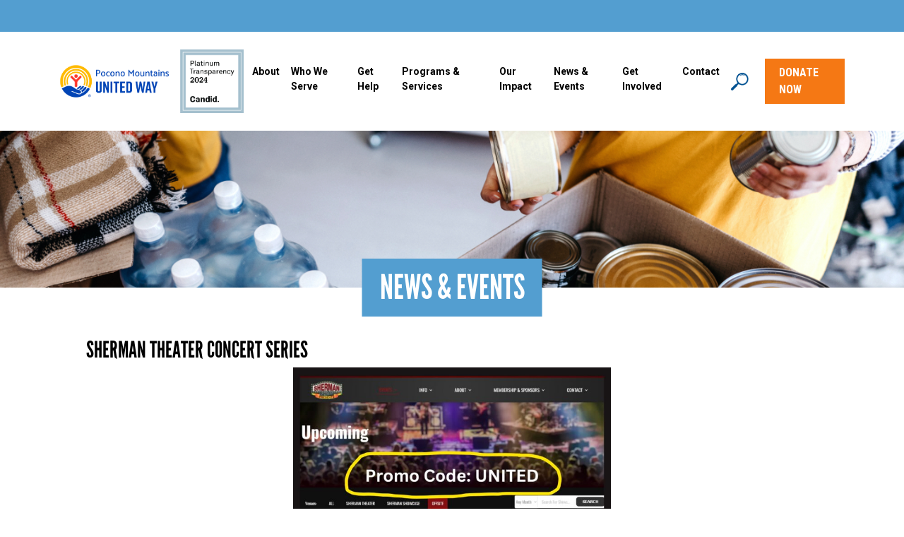

--- FILE ---
content_type: text/html; charset=UTF-8
request_url: https://poconounitedway.org/sherman-theater-concert-series/
body_size: 16588
content:
<!DOCTYPE html>

<html>
  <head>
    <meta name='robots' content='index, follow, max-image-preview:large, max-snippet:-1, max-video-preview:-1' />

	<!-- This site is optimized with the Yoast SEO plugin v22.8 - https://yoast.com/wordpress/plugins/seo/ -->
	<link rel="canonical" href="https://poconounitedway.org/sherman-theater-concert-series/" />
	<meta property="og:locale" content="en_US" />
	<meta property="og:type" content="article" />
	<meta property="og:title" content="Sherman Theater Concert Series - Pocono Mountains United Way" />
	<meta property="og:description" content="Are you ready to enjoy some music under the stars [&hellip;]" />
	<meta property="og:url" content="https://poconounitedway.org/sherman-theater-concert-series/" />
	<meta property="og:site_name" content="Pocono Mountains United Way" />
	<meta property="article:published_time" content="2023-06-07T14:53:41+00:00" />
	<meta property="article:modified_time" content="2023-06-21T15:32:12+00:00" />
	<meta property="og:image" content="https://poconounitedway.org/wp-content/uploads/2023/06/InkedPromo-Code-UNITED-e1686239553913.jpg" />
	<meta property="og:image:width" content="700" />
	<meta property="og:image:height" content="587" />
	<meta property="og:image:type" content="image/jpeg" />
	<meta name="author" content="Maria Schramm" />
	<meta name="twitter:card" content="summary_large_image" />
	<meta name="twitter:label1" content="Written by" />
	<meta name="twitter:data1" content="Maria Schramm" />
	<meta name="twitter:label2" content="Est. reading time" />
	<meta name="twitter:data2" content="2 minutes" />
	<script type="application/ld+json" class="yoast-schema-graph">{"@context":"https://schema.org","@graph":[{"@type":"WebPage","@id":"https://poconounitedway.org/sherman-theater-concert-series/","url":"https://poconounitedway.org/sherman-theater-concert-series/","name":"Sherman Theater Concert Series - Pocono Mountains United Way","isPartOf":{"@id":"https://poconounitedway.org/#website"},"primaryImageOfPage":{"@id":"https://poconounitedway.org/sherman-theater-concert-series/#primaryimage"},"image":{"@id":"https://poconounitedway.org/sherman-theater-concert-series/#primaryimage"},"thumbnailUrl":"https://poconounitedway.org/wp-content/uploads/2023/06/InkedPromo-Code-UNITED-e1686239553913.jpg","datePublished":"2023-06-07T14:53:41+00:00","dateModified":"2023-06-21T15:32:12+00:00","author":{"@id":"https://poconounitedway.org/#/schema/person/a7b4463a7e86b6e0c1f701132146cf78"},"breadcrumb":{"@id":"https://poconounitedway.org/sherman-theater-concert-series/#breadcrumb"},"inLanguage":"en-US","potentialAction":[{"@type":"ReadAction","target":["https://poconounitedway.org/sherman-theater-concert-series/"]}]},{"@type":"ImageObject","inLanguage":"en-US","@id":"https://poconounitedway.org/sherman-theater-concert-series/#primaryimage","url":"https://poconounitedway.org/wp-content/uploads/2023/06/InkedPromo-Code-UNITED-e1686239553913.jpg","contentUrl":"https://poconounitedway.org/wp-content/uploads/2023/06/InkedPromo-Code-UNITED-e1686239553913.jpg","width":700,"height":587},{"@type":"BreadcrumbList","@id":"https://poconounitedway.org/sherman-theater-concert-series/#breadcrumb","itemListElement":[{"@type":"ListItem","position":1,"name":"Home","item":"https://poconounitedway.org/"},{"@type":"ListItem","position":2,"name":"Sherman Theater Concert Series"}]},{"@type":"WebSite","@id":"https://poconounitedway.org/#website","url":"https://poconounitedway.org/","name":"Pocono Mountains United Way","description":"","potentialAction":[{"@type":"SearchAction","target":{"@type":"EntryPoint","urlTemplate":"https://poconounitedway.org/?s={search_term_string}"},"query-input":"required name=search_term_string"}],"inLanguage":"en-US"},{"@type":"Person","@id":"https://poconounitedway.org/#/schema/person/a7b4463a7e86b6e0c1f701132146cf78","name":"Maria Schramm","image":{"@type":"ImageObject","inLanguage":"en-US","@id":"https://poconounitedway.org/#/schema/person/image/","url":"https://secure.gravatar.com/avatar/4629c71b14aee308333391ba55c5f5830ccb2cb19b33195582ab26558c0057a6?s=96&d=mm&r=g","contentUrl":"https://secure.gravatar.com/avatar/4629c71b14aee308333391ba55c5f5830ccb2cb19b33195582ab26558c0057a6?s=96&d=mm&r=g","caption":"Maria Schramm"},"url":"https://poconounitedway.org/author/mariapoconounitedway-org/"}]}</script>
	<!-- / Yoast SEO plugin. -->


<link rel="alternate" title="oEmbed (JSON)" type="application/json+oembed" href="https://poconounitedway.org/wp-json/oembed/1.0/embed?url=https%3A%2F%2Fpoconounitedway.org%2Fsherman-theater-concert-series%2F" />
<link rel="alternate" title="oEmbed (XML)" type="text/xml+oembed" href="https://poconounitedway.org/wp-json/oembed/1.0/embed?url=https%3A%2F%2Fpoconounitedway.org%2Fsherman-theater-concert-series%2F&#038;format=xml" />
<style id='wp-img-auto-sizes-contain-inline-css' type='text/css'>
img:is([sizes=auto i],[sizes^="auto," i]){contain-intrinsic-size:3000px 1500px}
/*# sourceURL=wp-img-auto-sizes-contain-inline-css */
</style>
<style id='wp-emoji-styles-inline-css' type='text/css'>

	img.wp-smiley, img.emoji {
		display: inline !important;
		border: none !important;
		box-shadow: none !important;
		height: 1em !important;
		width: 1em !important;
		margin: 0 0.07em !important;
		vertical-align: -0.1em !important;
		background: none !important;
		padding: 0 !important;
	}
/*# sourceURL=wp-emoji-styles-inline-css */
</style>
<link rel='stylesheet' id='wp-block-library-css' href='https://poconounitedway.org/wp-includes/css/dist/block-library/style.min.css?ver=6.9' type='text/css' media='all' />
<style id='global-styles-inline-css' type='text/css'>
:root{--wp--preset--aspect-ratio--square: 1;--wp--preset--aspect-ratio--4-3: 4/3;--wp--preset--aspect-ratio--3-4: 3/4;--wp--preset--aspect-ratio--3-2: 3/2;--wp--preset--aspect-ratio--2-3: 2/3;--wp--preset--aspect-ratio--16-9: 16/9;--wp--preset--aspect-ratio--9-16: 9/16;--wp--preset--color--black: #000000;--wp--preset--color--cyan-bluish-gray: #abb8c3;--wp--preset--color--white: #ffffff;--wp--preset--color--pale-pink: #f78da7;--wp--preset--color--vivid-red: #cf2e2e;--wp--preset--color--luminous-vivid-orange: #ff6900;--wp--preset--color--luminous-vivid-amber: #fcb900;--wp--preset--color--light-green-cyan: #7bdcb5;--wp--preset--color--vivid-green-cyan: #00d084;--wp--preset--color--pale-cyan-blue: #8ed1fc;--wp--preset--color--vivid-cyan-blue: #0693e3;--wp--preset--color--vivid-purple: #9b51e0;--wp--preset--gradient--vivid-cyan-blue-to-vivid-purple: linear-gradient(135deg,rgb(6,147,227) 0%,rgb(155,81,224) 100%);--wp--preset--gradient--light-green-cyan-to-vivid-green-cyan: linear-gradient(135deg,rgb(122,220,180) 0%,rgb(0,208,130) 100%);--wp--preset--gradient--luminous-vivid-amber-to-luminous-vivid-orange: linear-gradient(135deg,rgb(252,185,0) 0%,rgb(255,105,0) 100%);--wp--preset--gradient--luminous-vivid-orange-to-vivid-red: linear-gradient(135deg,rgb(255,105,0) 0%,rgb(207,46,46) 100%);--wp--preset--gradient--very-light-gray-to-cyan-bluish-gray: linear-gradient(135deg,rgb(238,238,238) 0%,rgb(169,184,195) 100%);--wp--preset--gradient--cool-to-warm-spectrum: linear-gradient(135deg,rgb(74,234,220) 0%,rgb(151,120,209) 20%,rgb(207,42,186) 40%,rgb(238,44,130) 60%,rgb(251,105,98) 80%,rgb(254,248,76) 100%);--wp--preset--gradient--blush-light-purple: linear-gradient(135deg,rgb(255,206,236) 0%,rgb(152,150,240) 100%);--wp--preset--gradient--blush-bordeaux: linear-gradient(135deg,rgb(254,205,165) 0%,rgb(254,45,45) 50%,rgb(107,0,62) 100%);--wp--preset--gradient--luminous-dusk: linear-gradient(135deg,rgb(255,203,112) 0%,rgb(199,81,192) 50%,rgb(65,88,208) 100%);--wp--preset--gradient--pale-ocean: linear-gradient(135deg,rgb(255,245,203) 0%,rgb(182,227,212) 50%,rgb(51,167,181) 100%);--wp--preset--gradient--electric-grass: linear-gradient(135deg,rgb(202,248,128) 0%,rgb(113,206,126) 100%);--wp--preset--gradient--midnight: linear-gradient(135deg,rgb(2,3,129) 0%,rgb(40,116,252) 100%);--wp--preset--font-size--small: 13px;--wp--preset--font-size--medium: 20px;--wp--preset--font-size--large: 36px;--wp--preset--font-size--x-large: 42px;--wp--preset--spacing--20: 0.44rem;--wp--preset--spacing--30: 0.67rem;--wp--preset--spacing--40: 1rem;--wp--preset--spacing--50: 1.5rem;--wp--preset--spacing--60: 2.25rem;--wp--preset--spacing--70: 3.38rem;--wp--preset--spacing--80: 5.06rem;--wp--preset--shadow--natural: 6px 6px 9px rgba(0, 0, 0, 0.2);--wp--preset--shadow--deep: 12px 12px 50px rgba(0, 0, 0, 0.4);--wp--preset--shadow--sharp: 6px 6px 0px rgba(0, 0, 0, 0.2);--wp--preset--shadow--outlined: 6px 6px 0px -3px rgb(255, 255, 255), 6px 6px rgb(0, 0, 0);--wp--preset--shadow--crisp: 6px 6px 0px rgb(0, 0, 0);}:where(.is-layout-flex){gap: 0.5em;}:where(.is-layout-grid){gap: 0.5em;}body .is-layout-flex{display: flex;}.is-layout-flex{flex-wrap: wrap;align-items: center;}.is-layout-flex > :is(*, div){margin: 0;}body .is-layout-grid{display: grid;}.is-layout-grid > :is(*, div){margin: 0;}:where(.wp-block-columns.is-layout-flex){gap: 2em;}:where(.wp-block-columns.is-layout-grid){gap: 2em;}:where(.wp-block-post-template.is-layout-flex){gap: 1.25em;}:where(.wp-block-post-template.is-layout-grid){gap: 1.25em;}.has-black-color{color: var(--wp--preset--color--black) !important;}.has-cyan-bluish-gray-color{color: var(--wp--preset--color--cyan-bluish-gray) !important;}.has-white-color{color: var(--wp--preset--color--white) !important;}.has-pale-pink-color{color: var(--wp--preset--color--pale-pink) !important;}.has-vivid-red-color{color: var(--wp--preset--color--vivid-red) !important;}.has-luminous-vivid-orange-color{color: var(--wp--preset--color--luminous-vivid-orange) !important;}.has-luminous-vivid-amber-color{color: var(--wp--preset--color--luminous-vivid-amber) !important;}.has-light-green-cyan-color{color: var(--wp--preset--color--light-green-cyan) !important;}.has-vivid-green-cyan-color{color: var(--wp--preset--color--vivid-green-cyan) !important;}.has-pale-cyan-blue-color{color: var(--wp--preset--color--pale-cyan-blue) !important;}.has-vivid-cyan-blue-color{color: var(--wp--preset--color--vivid-cyan-blue) !important;}.has-vivid-purple-color{color: var(--wp--preset--color--vivid-purple) !important;}.has-black-background-color{background-color: var(--wp--preset--color--black) !important;}.has-cyan-bluish-gray-background-color{background-color: var(--wp--preset--color--cyan-bluish-gray) !important;}.has-white-background-color{background-color: var(--wp--preset--color--white) !important;}.has-pale-pink-background-color{background-color: var(--wp--preset--color--pale-pink) !important;}.has-vivid-red-background-color{background-color: var(--wp--preset--color--vivid-red) !important;}.has-luminous-vivid-orange-background-color{background-color: var(--wp--preset--color--luminous-vivid-orange) !important;}.has-luminous-vivid-amber-background-color{background-color: var(--wp--preset--color--luminous-vivid-amber) !important;}.has-light-green-cyan-background-color{background-color: var(--wp--preset--color--light-green-cyan) !important;}.has-vivid-green-cyan-background-color{background-color: var(--wp--preset--color--vivid-green-cyan) !important;}.has-pale-cyan-blue-background-color{background-color: var(--wp--preset--color--pale-cyan-blue) !important;}.has-vivid-cyan-blue-background-color{background-color: var(--wp--preset--color--vivid-cyan-blue) !important;}.has-vivid-purple-background-color{background-color: var(--wp--preset--color--vivid-purple) !important;}.has-black-border-color{border-color: var(--wp--preset--color--black) !important;}.has-cyan-bluish-gray-border-color{border-color: var(--wp--preset--color--cyan-bluish-gray) !important;}.has-white-border-color{border-color: var(--wp--preset--color--white) !important;}.has-pale-pink-border-color{border-color: var(--wp--preset--color--pale-pink) !important;}.has-vivid-red-border-color{border-color: var(--wp--preset--color--vivid-red) !important;}.has-luminous-vivid-orange-border-color{border-color: var(--wp--preset--color--luminous-vivid-orange) !important;}.has-luminous-vivid-amber-border-color{border-color: var(--wp--preset--color--luminous-vivid-amber) !important;}.has-light-green-cyan-border-color{border-color: var(--wp--preset--color--light-green-cyan) !important;}.has-vivid-green-cyan-border-color{border-color: var(--wp--preset--color--vivid-green-cyan) !important;}.has-pale-cyan-blue-border-color{border-color: var(--wp--preset--color--pale-cyan-blue) !important;}.has-vivid-cyan-blue-border-color{border-color: var(--wp--preset--color--vivid-cyan-blue) !important;}.has-vivid-purple-border-color{border-color: var(--wp--preset--color--vivid-purple) !important;}.has-vivid-cyan-blue-to-vivid-purple-gradient-background{background: var(--wp--preset--gradient--vivid-cyan-blue-to-vivid-purple) !important;}.has-light-green-cyan-to-vivid-green-cyan-gradient-background{background: var(--wp--preset--gradient--light-green-cyan-to-vivid-green-cyan) !important;}.has-luminous-vivid-amber-to-luminous-vivid-orange-gradient-background{background: var(--wp--preset--gradient--luminous-vivid-amber-to-luminous-vivid-orange) !important;}.has-luminous-vivid-orange-to-vivid-red-gradient-background{background: var(--wp--preset--gradient--luminous-vivid-orange-to-vivid-red) !important;}.has-very-light-gray-to-cyan-bluish-gray-gradient-background{background: var(--wp--preset--gradient--very-light-gray-to-cyan-bluish-gray) !important;}.has-cool-to-warm-spectrum-gradient-background{background: var(--wp--preset--gradient--cool-to-warm-spectrum) !important;}.has-blush-light-purple-gradient-background{background: var(--wp--preset--gradient--blush-light-purple) !important;}.has-blush-bordeaux-gradient-background{background: var(--wp--preset--gradient--blush-bordeaux) !important;}.has-luminous-dusk-gradient-background{background: var(--wp--preset--gradient--luminous-dusk) !important;}.has-pale-ocean-gradient-background{background: var(--wp--preset--gradient--pale-ocean) !important;}.has-electric-grass-gradient-background{background: var(--wp--preset--gradient--electric-grass) !important;}.has-midnight-gradient-background{background: var(--wp--preset--gradient--midnight) !important;}.has-small-font-size{font-size: var(--wp--preset--font-size--small) !important;}.has-medium-font-size{font-size: var(--wp--preset--font-size--medium) !important;}.has-large-font-size{font-size: var(--wp--preset--font-size--large) !important;}.has-x-large-font-size{font-size: var(--wp--preset--font-size--x-large) !important;}
/*# sourceURL=global-styles-inline-css */
</style>

<style id='classic-theme-styles-inline-css' type='text/css'>
/*! This file is auto-generated */
.wp-block-button__link{color:#fff;background-color:#32373c;border-radius:9999px;box-shadow:none;text-decoration:none;padding:calc(.667em + 2px) calc(1.333em + 2px);font-size:1.125em}.wp-block-file__button{background:#32373c;color:#fff;text-decoration:none}
/*# sourceURL=/wp-includes/css/classic-themes.min.css */
</style>
<link rel='stylesheet' id='searchwp-live-search-css' href='https://poconounitedway.org/wp-content/plugins/searchwp-live-ajax-search/assets/styles/style.css?ver=1.8.2' type='text/css' media='all' />
<style id='searchwp-live-search-inline-css' type='text/css'>
.searchwp-live-search-result .searchwp-live-search-result--title a {
  font-size: 16px;
}
.searchwp-live-search-result .searchwp-live-search-result--price {
  font-size: 14px;
}
.searchwp-live-search-result .searchwp-live-search-result--add-to-cart .button {
  font-size: 14px;
}

/*# sourceURL=searchwp-live-search-inline-css */
</style>
<link rel='stylesheet' id='dashicons-css' href='https://poconounitedway.org/wp-includes/css/dashicons.min.css?ver=6.9' type='text/css' media='all' />
<link rel='stylesheet' id='nf-display-css' href='https://poconounitedway.org/wp-content/plugins/ninja-forms/assets/css/display-opinions-light.css?ver=6.9' type='text/css' media='all' />
<link rel='stylesheet' id='nf-font-awesome-css' href='https://poconounitedway.org/wp-content/plugins/ninja-forms/assets/css/font-awesome.min.css?ver=6.9' type='text/css' media='all' />
<link rel='stylesheet' id='nf-layout-front-end-css' href='https://poconounitedway.org/wp-content/plugins/ninja-forms-style/layouts/assets/css/display-structure.css?ver=3.0.29' type='text/css' media='all' />
<link rel='stylesheet' id='popup-maker-site-css' href='//poconounitedway.org/wp-content/uploads/pum/pum-site-styles.css?generated=1718136110&#038;ver=1.19.0' type='text/css' media='all' />
<link rel='stylesheet' id='tmm-css' href='https://poconounitedway.org/wp-content/plugins/team-members/inc/css/tmm_style.css?ver=6.9' type='text/css' media='all' />
<script type="text/javascript" src="https://poconounitedway.org/wp-includes/js/jquery/jquery.min.js?ver=3.7.1" id="jquery-core-js"></script>
<script type="text/javascript" src="https://poconounitedway.org/wp-includes/js/jquery/jquery-migrate.min.js?ver=3.4.1" id="jquery-migrate-js"></script>
<script type="text/javascript" id="stripe_nfpluginsettings-js-extra">
/* <![CDATA[ */
var stripe_nfpluginsettings = {"clearLogRestUrl":"https://poconounitedway.org/wp-json/ninja-forms-stripe/v1/debug-log/delete-all","clearLogButtonId":"stripe_clear_debug_logger","downloadLogRestUrl":"https://poconounitedway.org/wp-json/ninja-forms-stripe/v1/debug-log/get-all","downloadLogButtonId":"stripe_download_debug_logger","_wpnonce":"e35d4a1297"};
//# sourceURL=stripe_nfpluginsettings-js-extra
/* ]]> */
</script>
<script type="text/javascript" src="https://poconounitedway.org/wp-content/plugins/ninja-forms-stripe/assets/js/nfpluginsettings.js?ver=3.2.6" id="stripe_nfpluginsettings-js"></script>
<script type="text/javascript" id="file_uploads_nfpluginsettings-js-extra">
/* <![CDATA[ */
var params = {"clearLogRestUrl":"https://poconounitedway.org/wp-json/nf-file-uploads/debug-log/delete-all","clearLogButtonId":"file_uploads_clear_debug_logger","downloadLogRestUrl":"https://poconounitedway.org/wp-json/nf-file-uploads/debug-log/get-all","downloadLogButtonId":"file_uploads_download_debug_logger"};
//# sourceURL=file_uploads_nfpluginsettings-js-extra
/* ]]> */
</script>
<script type="text/javascript" src="https://poconounitedway.org/wp-content/plugins/ninja-forms-uploads/assets/js/nfpluginsettings.js?ver=3.3.16" id="file_uploads_nfpluginsettings-js"></script>
<script src='https://poconounitedway.org/wp-content/plugins/the-events-calendar/common/src/resources/js/underscore-before.js'></script>
<script type="text/javascript" src="https://poconounitedway.org/wp-includes/js/underscore.min.js?ver=1.13.7" id="underscore-js"></script>
<script src='https://poconounitedway.org/wp-content/plugins/the-events-calendar/common/src/resources/js/underscore-after.js'></script>
<script type="text/javascript" src="https://poconounitedway.org/wp-includes/js/backbone.min.js?ver=1.6.0" id="backbone-js"></script>
<script type="text/javascript" src="https://poconounitedway.org/wp-content/plugins/ninja-forms/assets/js/min/front-end-deps.js?ver=3.12.1" id="nf-front-end-deps-js"></script>
<script type="text/javascript" id="nf-front-end-js-extra">
/* <![CDATA[ */
var nfi18n = {"ninjaForms":"Ninja Forms","changeEmailErrorMsg":"Please enter a valid email address!","changeDateErrorMsg":"Please enter a valid date!","confirmFieldErrorMsg":"These fields must match!","fieldNumberNumMinError":"Number Min Error","fieldNumberNumMaxError":"Number Max Error","fieldNumberIncrementBy":"Please increment by ","fieldTextareaRTEInsertLink":"Insert Link","fieldTextareaRTEInsertMedia":"Insert Media","fieldTextareaRTESelectAFile":"Select a file","formErrorsCorrectErrors":"Please correct errors before submitting this form.","formHoneypot":"If you are a human seeing this field, please leave it empty.","validateRequiredField":"This is a required field.","honeypotHoneypotError":"Honeypot Error","fileUploadOldCodeFileUploadInProgress":"File Upload in Progress.","fileUploadOldCodeFileUpload":"FILE UPLOAD","currencySymbol":"$","fieldsMarkedRequired":"Fields marked with an \u003Cspan class=\"ninja-forms-req-symbol\"\u003E*\u003C/span\u003E are required","thousands_sep":",","decimal_point":".","siteLocale":"en_US","dateFormat":"m/d/Y","startOfWeek":"1","of":"of","previousMonth":"Previous Month","nextMonth":"Next Month","months":["January","February","March","April","May","June","July","August","September","October","November","December"],"monthsShort":["Jan","Feb","Mar","Apr","May","Jun","Jul","Aug","Sep","Oct","Nov","Dec"],"weekdays":["Sunday","Monday","Tuesday","Wednesday","Thursday","Friday","Saturday"],"weekdaysShort":["Sun","Mon","Tue","Wed","Thu","Fri","Sat"],"weekdaysMin":["Su","Mo","Tu","We","Th","Fr","Sa"],"recaptchaConsentMissing":"reCaptcha validation couldn't load.","recaptchaMissingCookie":"reCaptcha v3 validation couldn't load the cookie needed to submit the form.","recaptchaConsentEvent":"Accept reCaptcha cookies before sending the form."};
var nfFrontEnd = {"adminAjax":"https://poconounitedway.org/wp-admin/admin-ajax.php","ajaxNonce":"427afd175f","requireBaseUrl":"https://poconounitedway.org/wp-content/plugins/ninja-forms/assets/js/","use_merge_tags":{"user":{"address":"address","textbox":"textbox","button":"button","checkbox":"checkbox","city":"city","confirm":"confirm","creditcard":"creditcard","creditcardcvc":"creditcardcvc","creditcardexpiration":"creditcardexpiration","creditcardfullname":"creditcardfullname","creditcardnumber":"creditcardnumber","creditcardzip":"creditcardzip","date":"date","email":"email","firstname":"firstname","html":"html","hcaptcha":"hcaptcha","hidden":"hidden","lastname":"lastname","listcheckbox":"listcheckbox","listcountry":"listcountry","listimage":"listimage","listmultiselect":"listmultiselect","listradio":"listradio","listselect":"listselect","liststate":"liststate","note":"note","number":"number","password":"password","passwordconfirm":"passwordconfirm","product":"product","quantity":"quantity","recaptcha":"recaptcha","recaptcha_v3":"recaptcha_v3","repeater":"repeater","shipping":"shipping","spam":"spam","starrating":"starrating","submit":"submit","terms":"terms","textarea":"textarea","total":"total","turnstile":"turnstile","unknown":"unknown","zip":"zip","hr":"hr","file_upload":"file_upload"},"post":{"address":"address","textbox":"textbox","button":"button","checkbox":"checkbox","city":"city","confirm":"confirm","creditcard":"creditcard","creditcardcvc":"creditcardcvc","creditcardexpiration":"creditcardexpiration","creditcardfullname":"creditcardfullname","creditcardnumber":"creditcardnumber","creditcardzip":"creditcardzip","date":"date","email":"email","firstname":"firstname","html":"html","hcaptcha":"hcaptcha","hidden":"hidden","lastname":"lastname","listcheckbox":"listcheckbox","listcountry":"listcountry","listimage":"listimage","listmultiselect":"listmultiselect","listradio":"listradio","listselect":"listselect","liststate":"liststate","note":"note","number":"number","password":"password","passwordconfirm":"passwordconfirm","product":"product","quantity":"quantity","recaptcha":"recaptcha","recaptcha_v3":"recaptcha_v3","repeater":"repeater","shipping":"shipping","spam":"spam","starrating":"starrating","submit":"submit","terms":"terms","textarea":"textarea","total":"total","turnstile":"turnstile","unknown":"unknown","zip":"zip","hr":"hr","file_upload":"file_upload"},"system":{"address":"address","textbox":"textbox","button":"button","checkbox":"checkbox","city":"city","confirm":"confirm","creditcard":"creditcard","creditcardcvc":"creditcardcvc","creditcardexpiration":"creditcardexpiration","creditcardfullname":"creditcardfullname","creditcardnumber":"creditcardnumber","creditcardzip":"creditcardzip","date":"date","email":"email","firstname":"firstname","html":"html","hcaptcha":"hcaptcha","hidden":"hidden","lastname":"lastname","listcheckbox":"listcheckbox","listcountry":"listcountry","listimage":"listimage","listmultiselect":"listmultiselect","listradio":"listradio","listselect":"listselect","liststate":"liststate","note":"note","number":"number","password":"password","passwordconfirm":"passwordconfirm","product":"product","quantity":"quantity","recaptcha":"recaptcha","recaptcha_v3":"recaptcha_v3","repeater":"repeater","shipping":"shipping","spam":"spam","starrating":"starrating","submit":"submit","terms":"terms","textarea":"textarea","total":"total","turnstile":"turnstile","unknown":"unknown","zip":"zip","hr":"hr","file_upload":"file_upload"},"fields":{"address":"address","textbox":"textbox","button":"button","checkbox":"checkbox","city":"city","confirm":"confirm","creditcard":"creditcard","creditcardcvc":"creditcardcvc","creditcardexpiration":"creditcardexpiration","creditcardfullname":"creditcardfullname","creditcardnumber":"creditcardnumber","creditcardzip":"creditcardzip","date":"date","email":"email","firstname":"firstname","html":"html","hcaptcha":"hcaptcha","hidden":"hidden","lastname":"lastname","listcheckbox":"listcheckbox","listcountry":"listcountry","listimage":"listimage","listmultiselect":"listmultiselect","listradio":"listradio","listselect":"listselect","liststate":"liststate","note":"note","number":"number","password":"password","passwordconfirm":"passwordconfirm","product":"product","quantity":"quantity","recaptcha":"recaptcha","recaptcha_v3":"recaptcha_v3","repeater":"repeater","shipping":"shipping","spam":"spam","starrating":"starrating","submit":"submit","terms":"terms","textarea":"textarea","total":"total","turnstile":"turnstile","unknown":"unknown","zip":"zip","hr":"hr","file_upload":"file_upload"},"calculations":{"html":"html","hidden":"hidden","note":"note","unknown":"unknown"}},"opinionated_styles":"light","filter_esc_status":"false","nf_consent_status_response":[]};
var nfInlineVars = [];
//# sourceURL=nf-front-end-js-extra
/* ]]> */
</script>
<script type="text/javascript" src="https://poconounitedway.org/wp-content/plugins/ninja-forms/assets/js/min/front-end.js?ver=3.12.1" id="nf-front-end-js"></script>
<script type="text/javascript" src="https://poconounitedway.org/wp-content/plugins/ninja-forms-conditionals/assets/js/min/front-end.js?ver=6.9" id="nf-cl-front-end-js"></script>
<script type="text/javascript" src="https://poconounitedway.org/wp-content/plugins/ninja-forms-paypal-express/assets/js/debug.js?ver=6.9" id="nf-paypal-express-debug-js"></script>
<script type="text/javascript" src="https://poconounitedway.org/wp-content/plugins/ninja-forms-paypal-express/assets/js/error-handler.js?ver=6.9" id="nf-paypal-express-response-js"></script>
<script type="text/javascript" src="https://poconounitedway.org/wp-content/plugins/ninja-forms-style/layouts/assets/js/min/front-end.js?ver=3.0.29" id="nf-layout-front-end-js"></script>
<link rel="https://api.w.org/" href="https://poconounitedway.org/wp-json/" /><link rel="alternate" title="JSON" type="application/json" href="https://poconounitedway.org/wp-json/wp/v2/posts/13488" /><link rel="EditURI" type="application/rsd+xml" title="RSD" href="https://poconounitedway.org/xmlrpc.php?rsd" />
<meta name="generator" content="WordPress 6.9" />
<link rel='shortlink' href='https://poconounitedway.org/?p=13488' />
<meta name="tec-api-version" content="v1"><meta name="tec-api-origin" content="https://poconounitedway.org"><link rel="alternate" href="https://poconounitedway.org/wp-json/tribe/events/v1/" /><link rel="icon" href="https://poconounitedway.org/wp-content/uploads/2021/09/cropped-android-chrome-512x512-1-32x32.png" sizes="32x32" />
<link rel="icon" href="https://poconounitedway.org/wp-content/uploads/2021/09/cropped-android-chrome-512x512-1-192x192.png" sizes="192x192" />
<link rel="apple-touch-icon" href="https://poconounitedway.org/wp-content/uploads/2021/09/cropped-android-chrome-512x512-1-180x180.png" />
<meta name="msapplication-TileImage" content="https://poconounitedway.org/wp-content/uploads/2021/09/cropped-android-chrome-512x512-1-270x270.png" />
    <!-- Required meta tags -->
    <meta charset="utf-8" />
    <meta name="viewport" content="width=device-width, initial-scale=1, shrink-to-fit=no" />

    <!-- Latest compiled and minified CSS -->
    <link rel="stylesheet" href="https://maxcdn.bootstrapcdn.com/bootstrap/4.3.1/css/bootstrap.min.css" />

    <!-- jQuery library -->
    <script src="https://ajax.googleapis.com/ajax/libs/jquery/3.4.0/jquery.min.js"></script>

    <!-- Popper JS -->
    <script src="https://cdnjs.cloudflare.com/ajax/libs/popper.js/1.14.7/umd/popper.min.js"></script>

    <!-- Latest compiled JavaScript -->
    <script src="https://maxcdn.bootstrapcdn.com/bootstrap/4.3.1/js/bootstrap.min.js"></script>

    <!-- Font Awesome Icons CSS-->
    <link rel="stylesheet" href="https://cdnjs.cloudflare.com/ajax/libs/font-awesome/4.7.0/css/font-awesome.min.css" />

    <!-- Local CSS -->
    <link href="https://poconounitedway.org/wp-content/themes/united/style.css" rel="stylesheet" type="text/css" />
    <!-- Local CSS -->
    <link href="https://poconounitedway.org/wp-content/themes/united/fonts/stylesheet.css" rel="stylesheet" type="text/css" />

    <!-- Waypoints JS -->
    <script src="https://poconounitedway.org/wp-content/themes/united/js/jquery.waypoints.min.js"></script>

    <!-- Google Fonts -->
    <link rel="preconnect" href="https://fonts.gstatic.com" />
    <link href="https://fonts.googleapis.com/css2?family=Roboto+Condensed:wght@700&family=Roboto:wght@300;400;500;700&display=swap" rel="stylesheet" />

    <!-- Global site tag (gtag.js) - Google Analytics -->
    <script async src="https://www.googletagmanager.com/gtag/js?id=UA-36202660-1"></script>
    <script>
      window.dataLayer = window.dataLayer || [];
      function gtag() {
        dataLayer.push(arguments);
      }
      gtag("js", new Date());

      gtag("config", "UA-36202660-1");
    </script>

    <!-- Google tag (gtag.js) -->
    <script async src="https://www.googletagmanager.com/gtag/js?id=G-DE8GLQ91PE"></script>
    <script>
      window.dataLayer = window.dataLayer || [];
      function gtag() {
        dataLayer.push(arguments);
      }
      gtag("js", new Date());

      gtag("config", "G-DE8GLQ91PE");
    </script>

    <title>Sherman Theater Concert Series - Pocono Mountains United Way | United Way</title>

    <div class="col-md-12 no-padding no-margin blue-bar-top">
          </div>

    <div class="col-sm-11 col-centered">
      <nav class="navbar navbar-expand-lg">
        <!-- Brand/logo -->
        <a class="navbar-brand brand-desktop" href="https://poconounitedway.org"><img style="max-width: 155px" src="https://poconounitedway.org/wp-content/uploads/2025/11/Pocono-Mountains-logo_localization_Localfirst_1line_RGB.png" /></a>

        <a href="https://poconounitedway.org/pmuw-candid-seal-2024/"><img class="candid" src="https://poconounitedway.org/wp-content/uploads/2025/02/candid-seal-platinum-2024.png" /></a>

        <a class="navbar-brand brand-mobile" href="https://poconounitedway.org"><img src="https://poconounitedway.org/wp-content/uploads/2023/03/Color-PMUW-logo.png" /></a>
        <!--
  <a class="navbar-brand brand-desktop"  href="https://poconounitedway.org"><img style="max-width:250px;"  src="https://poconounitedway.org/wp-content/uploads/2022/01/UW-80th-Anniversary-Horizontal-Logo_182x75.jpg"></a>
  <a class="navbar-brand brand-mobile" href="https://poconounitedway.org"><img  src="https://poconounitedway.org/wp-content/themes/united/images/United_Way_PM_logo_v3.png"></a>
	-->

        <button id="nav-icon4" class="navbar-toggler" type="button" data-toggle="collapse" data-target="#collapsibleNavbar">
          <i style="color: #646464 !important; font-size: 30px" class="fa fa-bars" aria-hidden="true"></i>
        </button>
        <!-- Links -->
        <div class="collapse navbar-collapse" id="collapsibleNavbar">
          <ul class="navbar-nav ml-auto">
            <li class="nav-item dropdown">
              <a class="nav-link" href="https://poconounitedway.org/about/" id="navbarDropdownMenuLink" aria-haspopup="true" aria-expanded="false">About</a>
              <ul class="dropdown-menu" aria-labelledby="navbarDropdownMenuLink">
                <li><a class="dropdown-item" href="https://poconounitedway.org/about#boardofdirectors">Board of Directors</a></li>

                <li><a class="dropdown-item" href="https://poconounitedway.org/about#team">Team</a></li>

                <li><a class="dropdown-item" href="https://poconounitedway.org/about#deandistatement">DE&I Statement</a></li>

                <li><a class="dropdown-item" href="https://poconounitedway.org/about#financials">Financials</a></li>
              </ul>
            </li>

            <li class="nav-item">
              <a class="nav-link" href="https://poconounitedway.org/alice/ "> Who We Serve </a>
            </li>

            <li class="nav-item">
              <a class="nav-link" href="https://poconounitedway.org/get-help">Get Help</a>
            </li>

            <li class="nav-item dropdown">
              <a class="nav-link inactiveLink" href="https://poconounitedway.org/programs-services/" id="navbarDropdownMenuLink" aria-haspopup="true" aria-expanded="false">Programs & Services</a>
              <ul class="dropdown-menu" aria-labelledby="navbarDropdownMenuLink">
                <li><a class="dropdown-item" href="https://poconounitedway.org/education">Education</a></li>

                <li><a class="dropdown-item" href="https://poconounitedway.org/financial-stability">Financial Stability</a></li>

                <li><a class="dropdown-item" href="https://poconounitedway.org/health">Health</a></li>

                <li><a class="dropdown-item" href="https://poconounitedway.org/other-services">Other Services</a></li>
              </ul>
            </li>

            <li class="nav-item">
              <a class="nav-link" href="https://poconounitedway.org/our-impact">Our Impact</a>
            </li>

            <li class="nav-item dropdown">
              <a class="nav-link inactiveLink" href="https://poconounitedway.org" id="navbarDropdownMenuLink" aria-haspopup="true" aria-expanded="false">News & Events</a>
              <ul class="dropdown-menu" aria-labelledby="navbarDropdownMenuLink">
                <li><a class="dropdown-item" href="https://poconounitedway.org/all-news/">News</a></li>

                <li><a class="dropdown-item" href="https://poconounitedway.org/all-events/">Events</a></li>

                <li><a class="dropdown-item" href="https://poconounitedway.org/newsletters/">Newsletters</a></li>
              </ul>
            </li>

            <li class="nav-item dropdown">
              <a class="nav-link" href="https://poconounitedway.org/get-involved/" id="navbarDropdownMenuLink" aria-haspopup="true" aria-expanded="false">Get Involved</a>
              <ul class="dropdown-menu" aria-labelledby="navbarDropdownMenuLink">
                <li><a class="dropdown-item" href="https://poconounitedway.org/get-involved#donate">Donate</a></li>

                <li><a class="dropdown-item" href="https://poconounitedway.org/get-involved#advocate">Advocate</a></li>

                <li><a class="dropdown-item" href="https://poconounitedway.org/get-involved#volunteer">Volunteer</a></li>
              </ul>
            </li>

            <li class="nav-item">
              <a class="nav-link" href="https://poconounitedway.org/contact">Contact</a>
            </li>

            <li class="nav-item" style="display: flex; flex-direction: row; justify-content: center; align-items: center">
              <a class="nav-link" href="https://poconounitedway.org/website-search/"> <img style="width: 25px" src="https://poconounitedway.org/wp-content/themes/united/images/Group 60.png" /></a>
            </li>

            <li class="nav-item">
              <a class="nav-link donate-now-nav" href="https://poconomountainsunitedway-bloom.kindful.com/" target="_new">DONATE NOW</a>
            </li>

            <!--	<li class="nav-item">
					  <a class="nav-link get-involved-now" href="https://poconounitedway.org/get-involved">GET INVOLVED</a>
				</li>-->
          </ul>
        </div>
      </nav>
    </div>
  </head>
</html>









  

<div class="col-sm-12 no-padding no-margin col-centered" style="margin-bottom:50px!important;">
  <img  class="interior-header-image" src="https://poconounitedway.org/wp-content/themes/united/images/NewsEvents_Banner-1139776668.jpg">
	
	<div class="blue-news">NEWS & EVENTS</div>
</div>

  <div class="col-md-10 col-centered" style="padding-top:15px; padding-bottom:50px;">
		<p class="news-title-home" style="margin-bottom:0; padding-bottom:0;">Sherman Theater Concert Series</p>
	  	    <center><img src="https://poconounitedway.org/wp-content/uploads/2023/06/InkedPromo-Code-UNITED-e1686239553913.jpg" style="max-width:450px; margin-bottom:25px;" ><center>
	
		<p style="text-align: left;">Are you ready to enjoy some music under the stars and support Pocono Mountains United Way at the same time? The Sherman Theater is bringing back the SummerStage at The Blue Ridge Flea Market in Saylorsburg and your ticket purchase can help raise money for United Way!</p>
<p style="text-align: left;">Use promo code <strong>UNITED</strong> when ordering your tickets and a portion of the proceeds will go to Pocono Mountains United Way!</p>
<p style="text-align: left;">The summer Community Concert line-up includes:</p>
<ul style="text-align: left;">
<li style="text-align: left;">June 14 &#8211; Zac N&#8217; Fried, Music of Zac Brown Band with Steel Creek Trio</li>
<li style="text-align: left;">June 21 &#8211; The Four Horsemen, Tribute to Metallica</li>
<li style="text-align: left;">July 5 &#8211; Jersey Transit Authority, Music of Chicago</li>
<li style="text-align: left;">July 12 &#8211; Satisfaction, Tribute to the Rolling Stones</li>
<li style="text-align: left;">July 19 &#8211; Fleetwood Macked, Tribute to Fleetwood Mac with Earth Song Duo</li>
<li style="text-align: left;">August 16 &#8211; Rave On!, Music of Legends of Early Rock n Roll with Joey &amp; the T-Birds</li>
<li style="text-align: left;">August 23 &#8211; Almost U2, Music of U2</li>
<li style="text-align: left;">August 30 &#8211; The Dave Matthews Tribute Band</li>
</ul>
<p style="text-align: left;">Patrons are welcome to bring camp chairs and blankets, food and one factory sealed water bottle.  Food trucks and beverage tents will be selling food, beer, wine, and nonalcoholic drinks.  FREE admission for kids 12 and under.  No pets allowed.  Free parking.</p>
<p style="text-align: left;">To order your tickets today, visit <a href="https://shermantheater.com/upcoming/?venue=offsite">https://shermantheater.com/upcoming/?venue=offsite</a> or call 570-420-2808. Tickets must be purchased in advance of the day of the show in order to apply the promo code, either online, by phone or in person at the Box Office at 524 Main Street, Stroudsburg, PA.  Box Office Hours are Saturdays from 12:00 noon until 5:00 PM or any day that there is a show in the main theater from 12:00 noon until the end of the show.</p>
<p style="text-align: center;"><em><strong>Don&#8217;t forget to use promo code: UNITED when ordering your tickets!</strong></em></p>
  </div>


<!--			
			<div class="col-sm-12 no-padding no-margin col-centered" style="margin-bottom:50px!important;">
  <img  class="interior-header-image" src="https://poconounitedway.org/wp-content/themes/united/images/NewsEvents_Banner-1139776668.jpg">
	
	<div class="blue-news">NEWS & EVENTS</div>
</div>
			
			
  <div class="col-md-10 col-centered" style="padding-top:15px; padding-bottom:50px;">
		<p class="news-title-home" style="margin-bottom:0; padding-bottom:0;">Sherman Theater Concert Series</p>
	  	  	 <p class="post-date-home" style="margin-bottom:0;"></p>
		  <center><img src="https://poconounitedway.org/wp-content/uploads/2023/06/InkedPromo-Code-UNITED-e1686239553913.jpg" style="max-width:450px; margin-bottom:25px;" ><center>
		<p style="text-align: left;">Are you ready to enjoy some music under the stars and support Pocono Mountains United Way at the same time? The Sherman Theater is bringing back the SummerStage at The Blue Ridge Flea Market in Saylorsburg and your ticket purchase can help raise money for United Way!</p>
<p style="text-align: left;">Use promo code <strong>UNITED</strong> when ordering your tickets and a portion of the proceeds will go to Pocono Mountains United Way!</p>
<p style="text-align: left;">The summer Community Concert line-up includes:</p>
<ul style="text-align: left;">
<li style="text-align: left;">June 14 &#8211; Zac N&#8217; Fried, Music of Zac Brown Band with Steel Creek Trio</li>
<li style="text-align: left;">June 21 &#8211; The Four Horsemen, Tribute to Metallica</li>
<li style="text-align: left;">July 5 &#8211; Jersey Transit Authority, Music of Chicago</li>
<li style="text-align: left;">July 12 &#8211; Satisfaction, Tribute to the Rolling Stones</li>
<li style="text-align: left;">July 19 &#8211; Fleetwood Macked, Tribute to Fleetwood Mac with Earth Song Duo</li>
<li style="text-align: left;">August 16 &#8211; Rave On!, Music of Legends of Early Rock n Roll with Joey &amp; the T-Birds</li>
<li style="text-align: left;">August 23 &#8211; Almost U2, Music of U2</li>
<li style="text-align: left;">August 30 &#8211; The Dave Matthews Tribute Band</li>
</ul>
<p style="text-align: left;">Patrons are welcome to bring camp chairs and blankets, food and one factory sealed water bottle.  Food trucks and beverage tents will be selling food, beer, wine, and nonalcoholic drinks.  FREE admission for kids 12 and under.  No pets allowed.  Free parking.</p>
<p style="text-align: left;">To order your tickets today, visit <a href="https://shermantheater.com/upcoming/?venue=offsite">https://shermantheater.com/upcoming/?venue=offsite</a> or call 570-420-2808. Tickets must be purchased in advance of the day of the show in order to apply the promo code, either online, by phone or in person at the Box Office at 524 Main Street, Stroudsburg, PA.  Box Office Hours are Saturdays from 12:00 noon until 5:00 PM or any day that there is a show in the main theater from 12:00 noon until the end of the show.</p>
<p style="text-align: center;"><em><strong>Don&#8217;t forget to use promo code: UNITED when ordering your tickets!</strong></em></p>
  </div>
-->
			  
			  

			  
			  

	



<script type="speculationrules">
{"prefetch":[{"source":"document","where":{"and":[{"href_matches":"/*"},{"not":{"href_matches":["/wp-*.php","/wp-admin/*","/wp-content/uploads/*","/wp-content/*","/wp-content/plugins/*","/wp-content/themes/united/*","/*\\?(.+)"]}},{"not":{"selector_matches":"a[rel~=\"nofollow\"]"}},{"not":{"selector_matches":".no-prefetch, .no-prefetch a"}}]},"eagerness":"conservative"}]}
</script>
		<script>
		( function ( body ) {
			'use strict';
			body.className = body.className.replace( /\btribe-no-js\b/, 'tribe-js' );
		} )( document.body );
		</script>
		<div id="pum-11499" class="pum pum-overlay pum-theme-11493 pum-theme-cutting-edge popmake-overlay click_open" data-popmake="{&quot;id&quot;:11499,&quot;slug&quot;:&quot;download-sponsorship-packet-pdf&quot;,&quot;theme_id&quot;:11493,&quot;cookies&quot;:[],&quot;triggers&quot;:[{&quot;type&quot;:&quot;click_open&quot;,&quot;settings&quot;:{&quot;cookie_name&quot;:&quot;&quot;,&quot;extra_selectors&quot;:&quot;.years80-sidebar-button&quot;}}],&quot;mobile_disabled&quot;:null,&quot;tablet_disabled&quot;:null,&quot;meta&quot;:{&quot;display&quot;:{&quot;stackable&quot;:false,&quot;overlay_disabled&quot;:false,&quot;scrollable_content&quot;:false,&quot;disable_reposition&quot;:false,&quot;size&quot;:&quot;small&quot;,&quot;responsive_min_width&quot;:&quot;0%&quot;,&quot;responsive_min_width_unit&quot;:false,&quot;responsive_max_width&quot;:&quot;100%&quot;,&quot;responsive_max_width_unit&quot;:false,&quot;custom_width&quot;:&quot;640px&quot;,&quot;custom_width_unit&quot;:false,&quot;custom_height&quot;:&quot;380px&quot;,&quot;custom_height_unit&quot;:false,&quot;custom_height_auto&quot;:false,&quot;location&quot;:&quot;center top&quot;,&quot;position_from_trigger&quot;:false,&quot;position_top&quot;:&quot;100&quot;,&quot;position_left&quot;:&quot;0&quot;,&quot;position_bottom&quot;:&quot;0&quot;,&quot;position_right&quot;:&quot;0&quot;,&quot;position_fixed&quot;:false,&quot;animation_type&quot;:&quot;fade&quot;,&quot;animation_speed&quot;:&quot;350&quot;,&quot;animation_origin&quot;:&quot;center top&quot;,&quot;overlay_zindex&quot;:false,&quot;zindex&quot;:&quot;1999999999&quot;},&quot;close&quot;:{&quot;text&quot;:&quot;X&quot;,&quot;button_delay&quot;:&quot;0&quot;,&quot;overlay_click&quot;:false,&quot;esc_press&quot;:false,&quot;f4_press&quot;:false},&quot;click_open&quot;:[]}}" role="dialog" aria-modal="false"
								   >

	<div id="popmake-11499" class="pum-container popmake theme-11493 pum-responsive pum-responsive-small responsive size-small">

				

				

		

				<div class="pum-content popmake-content" tabindex="0">
			<p class="years80-sidebar-title">Download Our <br />Sponsorship Packet PDF</p>
<p class="years80-sidebar-sub-title">Learn About Our<br />Sponsorship Options</p>
<noscript class="ninja-forms-noscript-message">
	Notice: JavaScript is required for this content.</noscript>
<style>

        /* FIELDS STYLES */
    
        .nf-form-content .nf-field-container #nf-field-173-wrap .nf-field-element .ninja-forms-field {
                                            padding: 8px 10px;                    }
        .nf-form-content .nf-field-container #nf-field-174-wrap .nf-field-element .ninja-forms-field {
                                            padding: 8px 10px;                    }
        .nf-form-content .nf-field-container #nf-field-175-wrap .nf-field-element .ninja-forms-field {
                                            padding: 8px 10px;                    }
        .nf-form-content .nf-field-container #nf-field-176-wrap .nf-field-element .ninja-forms-field {
                                            background-color:#005191;
width:100%;
text-align:center;
font-family: 'Roboto', sans-serif;
    font-size: 18px!important;
    font-weight: 700;
    color: #fff;
    line-height: 1;
padding:15px 25px;
    text-align: center;
                    }
        .nf-form-content .nf-field-container #nf-field-176-wrap .nf-field-element .ninja-forms-field:hover {
                                            background-color:#005191;
width:100%;
text-align:center;
font-family: 'Roboto', sans-serif;
    font-size: 18px!important;
    font-weight: 700;
    color: #fff;
    line-height: 1;
padding:15px 25px;
    text-align: center;                    }
    </style><div id="nf-form-14-cont" class="nf-form-cont" aria-live="polite" aria-labelledby="nf-form-title-14" aria-describedby="nf-form-errors-14" role="form">

    <div class="nf-loading-spinner"></div>

</div>
        <!-- That data is being printed as a workaround to page builders reordering the order of the scripts loaded-->
        <script>var formDisplay=1;var nfForms=nfForms||[];var form=[];form.id='14';form.settings={"objectType":"Form Setting","editActive":true,"title":"Download Sponsorship Packet PDF","show_title":0,"allow_public_link":0,"embed_form":"","clear_complete":1,"hide_complete":1,"default_label_pos":"above","wrapper_class":"","element_class":"","key":"","add_submit":1,"changeEmailErrorMsg":"Please enter a valid email address!","changeDateErrorMsg":"Please enter a valid date!","confirmFieldErrorMsg":"These fields must match!","fieldNumberNumMinError":"Number Min Error","fieldNumberNumMaxError":"Number Max Error","fieldNumberIncrementBy":"Please increment by ","formErrorsCorrectErrors":"Please correct errors before submitting this form.","validateRequiredField":"This is a required field.","honeypotHoneypotError":"Honeypot Error","fieldsMarkedRequired":"Fields marked with an <span class=\"ninja-forms-req-symbol\">*<\/span> are required","currency":"","repeatable_fieldsets":"","unique_field_error":"A form with this value has already been submitted.","logged_in":false,"not_logged_in_msg":"","sub_limit_msg":"The form has reached its submission limit.","calculations":[],"container_styles_show_advanced_css":0,"title_styles_show_advanced_css":0,"row_styles_show_advanced_css":0,"row-odd_styles_show_advanced_css":0,"success-msg_styles_show_advanced_css":0,"error_msg_styles_show_advanced_css":0,"conditions":[],"formContentData":[{"order":1,"cells":[{"order":0,"fields":["firstname_1644539484593"],"width":50},{"order":1,"fields":["lastname_1644539485146"],"width":50}]},{"order":2,"cells":[{"order":0,"fields":["email_1644539495353"],"width":"100"}]},{"order":9999,"cells":[{"order":0,"fields":["submit_1644539570712"],"width":"100"}]}],"drawerDisabled":false,"ninjaForms":"Ninja Forms","fieldTextareaRTEInsertLink":"Insert Link","fieldTextareaRTEInsertMedia":"Insert Media","fieldTextareaRTESelectAFile":"Select a file","formHoneypot":"If you are a human seeing this field, please leave it empty.","fileUploadOldCodeFileUploadInProgress":"File Upload in Progress.","fileUploadOldCodeFileUpload":"FILE UPLOAD","currencySymbol":"&#36;","thousands_sep":",","decimal_point":".","siteLocale":"en_US","dateFormat":"m\/d\/Y","startOfWeek":"1","of":"of","previousMonth":"Previous Month","nextMonth":"Next Month","months":["January","February","March","April","May","June","July","August","September","October","November","December"],"monthsShort":["Jan","Feb","Mar","Apr","May","Jun","Jul","Aug","Sep","Oct","Nov","Dec"],"weekdays":["Sunday","Monday","Tuesday","Wednesday","Thursday","Friday","Saturday"],"weekdaysShort":["Sun","Mon","Tue","Wed","Thu","Fri","Sat"],"weekdaysMin":["Su","Mo","Tu","We","Th","Fr","Sa"],"recaptchaConsentMissing":"reCaptcha validation couldn&#039;t load.","recaptchaMissingCookie":"reCaptcha v3 validation couldn&#039;t load the cookie needed to submit the form.","recaptchaConsentEvent":"Accept reCaptcha cookies before sending the form.","currency_symbol":"","beforeForm":"","beforeFields":"","afterFields":"","afterForm":""};form.fields=[{"objectType":"Field","objectDomain":"fields","editActive":false,"order":1,"idAttribute":"id","type":"firstname","label":"First Name","key":"firstname_1644539484593","label_pos":"above","required":1,"default":"","placeholder":"First Name","container_class":"","element_class":"","admin_label":"","help_text":"","custom_name_attribute":"fname","personally_identifiable":1,"wrap_styles_border":"","wrap_styles_width":"","wrap_styles_margin":"","wrap_styles_padding":"","wrap_styles_float":"","wrap_styles_show_advanced_css":0,"label_styles_border":"","label_styles_width":"","label_styles_font-size":"","label_styles_margin":"","label_styles_padding":"","label_styles_float":"","label_styles_show_advanced_css":0,"element_styles_border":"","element_styles_width":"","element_styles_font-size":"","element_styles_margin":"","element_styles_padding":"","element_styles_float":"","element_styles_show_advanced_css":1,"element_styles_advanced":"padding: 8px 10px;","cellcid":"c4359","value":"","drawerDisabled":false,"id":173,"beforeField":"","afterField":"","parentType":"firstname","element_templates":["firstname","input"],"old_classname":"","wrap_template":"wrap"},{"objectType":"Field","objectDomain":"fields","editActive":false,"order":2,"idAttribute":"id","type":"lastname","label":"Last Name","key":"lastname_1644539485146","label_pos":"above","required":1,"default":"","placeholder":"Last Name","container_class":"","element_class":"","admin_label":"","help_text":"","custom_name_attribute":"lname","personally_identifiable":1,"wrap_styles_border":"","wrap_styles_width":"","wrap_styles_margin":"","wrap_styles_padding":"","wrap_styles_float":"","wrap_styles_show_advanced_css":0,"label_styles_border":"","label_styles_width":"","label_styles_font-size":"","label_styles_margin":"","label_styles_padding":"","label_styles_float":"","label_styles_show_advanced_css":0,"element_styles_border":"","element_styles_width":"","element_styles_font-size":"","element_styles_margin":"","element_styles_padding":"","element_styles_float":"","element_styles_show_advanced_css":1,"element_styles_advanced":"padding: 8px 10px;","cellcid":"c4362","value":"","drawerDisabled":false,"id":174,"beforeField":"","afterField":"","parentType":"lastname","element_templates":["lastname","input"],"old_classname":"","wrap_template":"wrap"},{"objectType":"Field","objectDomain":"fields","editActive":false,"order":3,"idAttribute":"id","label":"Email","type":"email","key":"email_1644539495353","label_pos":"above","required":1,"default":"","placeholder":"Email","container_class":"","element_class":"","admin_label":"","help_text":"","custom_name_attribute":"email","personally_identifiable":1,"wrap_styles_border":"","wrap_styles_width":"","wrap_styles_margin":"","wrap_styles_padding":"","wrap_styles_float":"","wrap_styles_show_advanced_css":0,"label_styles_border":"","label_styles_width":"","label_styles_font-size":"","label_styles_margin":"","label_styles_padding":"","label_styles_float":"","label_styles_show_advanced_css":0,"element_styles_border":"","element_styles_width":"","element_styles_font-size":"","element_styles_margin":"","element_styles_padding":"","element_styles_float":"","element_styles_show_advanced_css":1,"element_styles_advanced":"padding: 8px 10px;","cellcid":"c4365","value":"","drawerDisabled":false,"id":175,"beforeField":"","afterField":"","parentType":"email","element_templates":["email","input"],"old_classname":"","wrap_template":"wrap"},{"objectType":"Field","objectDomain":"fields","editActive":false,"order":9999,"idAttribute":"id","type":"submit","label":"Submit","processing_label":"Processing","container_class":"","element_class":"","key":"submit_1644539570712","wrap_styles_border":"","wrap_styles_width":"","wrap_styles_margin":"","wrap_styles_padding":"","wrap_styles_float":"","wrap_styles_show_advanced_css":0,"element_styles_border":"","element_styles_width":"","element_styles_font-size":"","element_styles_margin":"","element_styles_padding":"","element_styles_float":"","element_styles_show_advanced_css":1,"element_styles_advanced":"background-color:#005191;\nwidth:100%;\ntext-align:center;\nfont-family: 'Roboto', sans-serif;\n    font-size: 18px!important;\n    font-weight: 700;\n    color: #fff;\n    line-height: 1;\npadding:15px 25px;\n    text-align: center;\n","submit_element_hover_styles_border":"","submit_element_hover_styles_width":"","submit_element_hover_styles_font-size":"","submit_element_hover_styles_margin":"","submit_element_hover_styles_padding":"","submit_element_hover_styles_float":"","submit_element_hover_styles_show_advanced_css":1,"submit_element_hover_styles_advanced":"background-color:#005191;\nwidth:100%;\ntext-align:center;\nfont-family: 'Roboto', sans-serif;\n    font-size: 18px!important;\n    font-weight: 700;\n    color: #fff;\n    line-height: 1;\npadding:15px 25px;\n    text-align: center;","cellcid":"c4368","drawerDisabled":false,"id":176,"beforeField":"","afterField":"","value":"","label_pos":"above","parentType":"textbox","element_templates":["submit","button","input"],"old_classname":"","wrap_template":"wrap-no-label"}];nfForms.push(form);</script>
                <script id="nf-tmpl-cell" type="text/template">
            <nf-fields></nf-fields>
        </script>

        <script id="nf-tmpl-row" type="text/template">
            <nf-cells></nf-cells>
        </script>

        
		</div>


				

							<button type="button" class="pum-close popmake-close" aria-label="Close">
			X			</button>
		
	</div>

</div>
        <style>
            .searchwp-live-search-results {
                opacity: 0;
                transition: opacity .25s ease-in-out;
                -moz-transition: opacity .25s ease-in-out;
                -webkit-transition: opacity .25s ease-in-out;
                height: 0;
                overflow: hidden;
                z-index: 9999995; /* Exceed SearchWP Modal Search Form overlay. */
                position: absolute;
                display: none;
            }

            .searchwp-live-search-results-showing {
                display: block;
                opacity: 1;
                height: auto;
                overflow: auto;
            }

            .searchwp-live-search-no-results {
                padding: 3em 2em 0;
                text-align: center;
            }

            .searchwp-live-search-no-min-chars:after {
                content: "Continue typing";
                display: block;
                text-align: center;
                padding: 2em 2em 0;
            }
        </style>
                <script>
            var _SEARCHWP_LIVE_AJAX_SEARCH_BLOCKS = true;
            var _SEARCHWP_LIVE_AJAX_SEARCH_ENGINE = 'default';
            var _SEARCHWP_LIVE_AJAX_SEARCH_CONFIG = 'default';
        </script>
        <script> /* <![CDATA[ */var tribe_l10n_datatables = {"aria":{"sort_ascending":": activate to sort column ascending","sort_descending":": activate to sort column descending"},"length_menu":"Show _MENU_ entries","empty_table":"No data available in table","info":"Showing _START_ to _END_ of _TOTAL_ entries","info_empty":"Showing 0 to 0 of 0 entries","info_filtered":"(filtered from _MAX_ total entries)","zero_records":"No matching records found","search":"Search:","all_selected_text":"All items on this page were selected. ","select_all_link":"Select all pages","clear_selection":"Clear Selection.","pagination":{"all":"All","next":"Next","previous":"Previous"},"select":{"rows":{"0":"","_":": Selected %d rows","1":": Selected 1 row"}},"datepicker":{"dayNames":["Sunday","Monday","Tuesday","Wednesday","Thursday","Friday","Saturday"],"dayNamesShort":["Sun","Mon","Tue","Wed","Thu","Fri","Sat"],"dayNamesMin":["S","M","T","W","T","F","S"],"monthNames":["January","February","March","April","May","June","July","August","September","October","November","December"],"monthNamesShort":["January","February","March","April","May","June","July","August","September","October","November","December"],"monthNamesMin":["Jan","Feb","Mar","Apr","May","Jun","Jul","Aug","Sep","Oct","Nov","Dec"],"nextText":"Next","prevText":"Prev","currentText":"Today","closeText":"Done","today":"Today","clear":"Clear"}};/* ]]> */ </script><script type="text/javascript" id="swp-live-search-client-js-extra">
/* <![CDATA[ */
var searchwp_live_search_params = [];
searchwp_live_search_params = {"ajaxurl":"https:\/\/poconounitedway.org\/wp-admin\/admin-ajax.php","origin_id":13488,"config":{"default":{"engine":"default","input":{"delay":300,"min_chars":3},"results":{"position":"bottom","width":"auto","offset":{"x":0,"y":5}},"spinner":{"lines":12,"length":8,"width":3,"radius":8,"scale":1,"corners":1,"color":"#424242","fadeColor":"transparent","speed":1,"rotate":0,"animation":"searchwp-spinner-line-fade-quick","direction":1,"zIndex":2000000000,"className":"spinner","top":"50%","left":"50%","shadow":"0 0 1px transparent","position":"absolute"}}},"msg_no_config_found":"No valid SearchWP Live Search configuration found!","aria_instructions":"When autocomplete results are available use up and down arrows to review and enter to go to the desired page. Touch device users, explore by touch or with swipe gestures.","searchwp_live_search_client_nonce":"571005c3bf"};;
//# sourceURL=swp-live-search-client-js-extra
/* ]]> */
</script>
<script type="text/javascript" src="https://poconounitedway.org/wp-content/plugins/searchwp-live-ajax-search/assets/javascript/dist/script.min.js?ver=1.8.2" id="swp-live-search-client-js"></script>
<script type="text/javascript" src="https://poconounitedway.org/wp-includes/js/jquery/ui/core.min.js?ver=1.13.3" id="jquery-ui-core-js"></script>
<script type="text/javascript" id="popup-maker-site-js-extra">
/* <![CDATA[ */
var pum_vars = {"version":"1.19.0","pm_dir_url":"https://poconounitedway.org/wp-content/plugins/popup-maker/","ajaxurl":"https://poconounitedway.org/wp-admin/admin-ajax.php","restapi":"https://poconounitedway.org/wp-json/pum/v1","rest_nonce":null,"default_theme":"11489","debug_mode":"","disable_tracking":"","home_url":"/","message_position":"top","core_sub_forms_enabled":"1","popups":[],"cookie_domain":"","analytics_route":"analytics","analytics_api":"https://poconounitedway.org/wp-json/pum/v1"};
var pum_sub_vars = {"ajaxurl":"https://poconounitedway.org/wp-admin/admin-ajax.php","message_position":"top"};
var pum_popups = {"pum-11499":{"triggers":[{"type":"click_open","settings":{"cookie_name":"","extra_selectors":".years80-sidebar-button"}}],"cookies":[],"disable_on_mobile":false,"disable_on_tablet":false,"atc_promotion":null,"explain":null,"type_section":null,"theme_id":"11493","size":"small","responsive_min_width":"0%","responsive_max_width":"100%","custom_width":"640px","custom_height_auto":false,"custom_height":"380px","scrollable_content":false,"animation_type":"fade","animation_speed":"350","animation_origin":"center top","open_sound":"none","custom_sound":"","location":"center top","position_top":"100","position_bottom":"0","position_left":"0","position_right":"0","position_from_trigger":false,"position_fixed":false,"overlay_disabled":false,"stackable":false,"disable_reposition":false,"zindex":"1999999999","close_button_delay":"0","fi_promotion":null,"close_on_form_submission":false,"close_on_form_submission_delay":"0","close_on_overlay_click":false,"close_on_esc_press":false,"close_on_f4_press":false,"disable_form_reopen":false,"disable_accessibility":false,"theme_slug":"cutting-edge","id":11499,"slug":"download-sponsorship-packet-pdf"}};
//# sourceURL=popup-maker-site-js-extra
/* ]]> */
</script>
<script type="text/javascript" src="//poconounitedway.org/wp-content/uploads/pum/pum-site-scripts.js?defer&amp;generated=1718136110&amp;ver=1.19.0" id="popup-maker-site-js"></script>
<script id="wp-emoji-settings" type="application/json">
{"baseUrl":"https://s.w.org/images/core/emoji/17.0.2/72x72/","ext":".png","svgUrl":"https://s.w.org/images/core/emoji/17.0.2/svg/","svgExt":".svg","source":{"concatemoji":"https://poconounitedway.org/wp-includes/js/wp-emoji-release.min.js?ver=6.9"}}
</script>
<script type="module">
/* <![CDATA[ */
/*! This file is auto-generated */
const a=JSON.parse(document.getElementById("wp-emoji-settings").textContent),o=(window._wpemojiSettings=a,"wpEmojiSettingsSupports"),s=["flag","emoji"];function i(e){try{var t={supportTests:e,timestamp:(new Date).valueOf()};sessionStorage.setItem(o,JSON.stringify(t))}catch(e){}}function c(e,t,n){e.clearRect(0,0,e.canvas.width,e.canvas.height),e.fillText(t,0,0);t=new Uint32Array(e.getImageData(0,0,e.canvas.width,e.canvas.height).data);e.clearRect(0,0,e.canvas.width,e.canvas.height),e.fillText(n,0,0);const a=new Uint32Array(e.getImageData(0,0,e.canvas.width,e.canvas.height).data);return t.every((e,t)=>e===a[t])}function p(e,t){e.clearRect(0,0,e.canvas.width,e.canvas.height),e.fillText(t,0,0);var n=e.getImageData(16,16,1,1);for(let e=0;e<n.data.length;e++)if(0!==n.data[e])return!1;return!0}function u(e,t,n,a){switch(t){case"flag":return n(e,"\ud83c\udff3\ufe0f\u200d\u26a7\ufe0f","\ud83c\udff3\ufe0f\u200b\u26a7\ufe0f")?!1:!n(e,"\ud83c\udde8\ud83c\uddf6","\ud83c\udde8\u200b\ud83c\uddf6")&&!n(e,"\ud83c\udff4\udb40\udc67\udb40\udc62\udb40\udc65\udb40\udc6e\udb40\udc67\udb40\udc7f","\ud83c\udff4\u200b\udb40\udc67\u200b\udb40\udc62\u200b\udb40\udc65\u200b\udb40\udc6e\u200b\udb40\udc67\u200b\udb40\udc7f");case"emoji":return!a(e,"\ud83e\u1fac8")}return!1}function f(e,t,n,a){let r;const o=(r="undefined"!=typeof WorkerGlobalScope&&self instanceof WorkerGlobalScope?new OffscreenCanvas(300,150):document.createElement("canvas")).getContext("2d",{willReadFrequently:!0}),s=(o.textBaseline="top",o.font="600 32px Arial",{});return e.forEach(e=>{s[e]=t(o,e,n,a)}),s}function r(e){var t=document.createElement("script");t.src=e,t.defer=!0,document.head.appendChild(t)}a.supports={everything:!0,everythingExceptFlag:!0},new Promise(t=>{let n=function(){try{var e=JSON.parse(sessionStorage.getItem(o));if("object"==typeof e&&"number"==typeof e.timestamp&&(new Date).valueOf()<e.timestamp+604800&&"object"==typeof e.supportTests)return e.supportTests}catch(e){}return null}();if(!n){if("undefined"!=typeof Worker&&"undefined"!=typeof OffscreenCanvas&&"undefined"!=typeof URL&&URL.createObjectURL&&"undefined"!=typeof Blob)try{var e="postMessage("+f.toString()+"("+[JSON.stringify(s),u.toString(),c.toString(),p.toString()].join(",")+"));",a=new Blob([e],{type:"text/javascript"});const r=new Worker(URL.createObjectURL(a),{name:"wpTestEmojiSupports"});return void(r.onmessage=e=>{i(n=e.data),r.terminate(),t(n)})}catch(e){}i(n=f(s,u,c,p))}t(n)}).then(e=>{for(const n in e)a.supports[n]=e[n],a.supports.everything=a.supports.everything&&a.supports[n],"flag"!==n&&(a.supports.everythingExceptFlag=a.supports.everythingExceptFlag&&a.supports[n]);var t;a.supports.everythingExceptFlag=a.supports.everythingExceptFlag&&!a.supports.flag,a.supports.everything||((t=a.source||{}).concatemoji?r(t.concatemoji):t.wpemoji&&t.twemoji&&(r(t.twemoji),r(t.wpemoji)))});
//# sourceURL=https://poconounitedway.org/wp-includes/js/wp-emoji-loader.min.js
/* ]]> */
</script>
<script id="tmpl-nf-layout" type="text/template">
	<span id="nf-form-title-{{{ data.id }}}" class="nf-form-title">
		{{{ ( 1 == data.settings.show_title ) ? '<h' + data.settings.form_title_heading_level + '>' + data.settings.title + '</h' + data.settings.form_title_heading_level + '>' : '' }}}
	</span>
	<div class="nf-form-wrap ninja-forms-form-wrap">
		<div class="nf-response-msg"></div>
		<div class="nf-debug-msg"></div>
		<div class="nf-before-form"></div>
		<div class="nf-form-layout"></div>
		<div class="nf-after-form"></div>
	</div>
</script>

<script id="tmpl-nf-empty" type="text/template">

</script>
<script id="tmpl-nf-before-form" type="text/template">
	{{{ data.beforeForm }}}
</script><script id="tmpl-nf-after-form" type="text/template">
	{{{ data.afterForm }}}
</script><script id="tmpl-nf-before-fields" type="text/template">
    <div class="nf-form-fields-required">{{{ data.renderFieldsMarkedRequired() }}}</div>
    {{{ data.beforeFields }}}
</script><script id="tmpl-nf-after-fields" type="text/template">
    {{{ data.afterFields }}}
    <div id="nf-form-errors-{{{ data.id }}}" class="nf-form-errors" role="alert"></div>
    <div class="nf-form-hp"></div>
</script>
<script id="tmpl-nf-before-field" type="text/template">
    {{{ data.beforeField }}}
</script><script id="tmpl-nf-after-field" type="text/template">
    {{{ data.afterField }}}
</script><script id="tmpl-nf-form-layout" type="text/template">
	<form>
		<div>
			<div class="nf-before-form-content"></div>
			<div class="nf-form-content {{{ data.element_class }}}"></div>
			<div class="nf-after-form-content"></div>
		</div>
	</form>
</script><script id="tmpl-nf-form-hp" type="text/template">
	<label id="nf-label-field-hp-{{{ data.id }}}" for="nf-field-hp-{{{ data.id }}}" aria-hidden="true">
		{{{ nfi18n.formHoneypot }}}
		<input id="nf-field-hp-{{{ data.id }}}" name="nf-field-hp" class="nf-element nf-field-hp" type="text" value="" aria-labelledby="nf-label-field-hp-{{{ data.id }}}" />
	</label>
</script>
<script id="tmpl-nf-field-layout" type="text/template">
    <div id="nf-field-{{{ data.id }}}-container" class="nf-field-container {{{ data.type }}}-container {{{ data.renderContainerClass() }}}">
        <div class="nf-before-field"></div>
        <div class="nf-field"></div>
        <div class="nf-after-field"></div>
    </div>
</script>
<script id="tmpl-nf-field-before" type="text/template">
    {{{ data.beforeField }}}
</script><script id="tmpl-nf-field-after" type="text/template">
    <#
    /*
     * Render our input limit section if that setting exists.
     */
    #>
    <div class="nf-input-limit"></div>
    <#
    /*
     * Render our error section if we have an error.
     */
    #>
    <div id="nf-error-{{{ data.id }}}" class="nf-error-wrap nf-error" role="alert" aria-live="assertive"></div>
    <#
    /*
     * Render any custom HTML after our field.
     */
    #>
    {{{ data.afterField }}}
</script>
<script id="tmpl-nf-field-wrap" type="text/template">
	<div id="nf-field-{{{ data.id }}}-wrap" class="{{{ data.renderWrapClass() }}}" data-field-id="{{{ data.id }}}">
		<#
		/*
		 * This is our main field template. It's called for every field type.
		 * Note that must have ONE top-level, wrapping element. i.e. a div/span/etc that wraps all of the template.
		 */
        #>
		<#
		/*
		 * Render our label.
		 */
        #>
		{{{ data.renderLabel() }}}
		<#
		/*
		 * Render our field element. Uses the template for the field being rendered.
		 */
        #>
		<div class="nf-field-element">{{{ data.renderElement() }}}</div>
		<#
		/*
		 * Render our Description Text.
		 */
        #>
		{{{ data.renderDescText() }}}
	</div>
</script>
<script id="tmpl-nf-field-wrap-no-label" type="text/template">
    <div id="nf-field-{{{ data.id }}}-wrap" class="{{{ data.renderWrapClass() }}}" data-field-id="{{{ data.id }}}">
        <div class="nf-field-label"></div>
        <div class="nf-field-element">{{{ data.renderElement() }}}</div>
        <div class="nf-error-wrap"></div>
    </div>
</script>
<script id="tmpl-nf-field-wrap-no-container" type="text/template">

        {{{ data.renderElement() }}}

        <div class="nf-error-wrap"></div>
</script>
<script id="tmpl-nf-field-label" type="text/template">
	<div class="nf-field-label">
		<# if ( data.type === "listcheckbox" || data.type === "listradio" || data.type === "listimage" || data.type === "date" || data.type === "starrating" ) { #>
			<span id="nf-label-field-{{{ data.id }}}"
				class="nf-label-span {{{ data.renderLabelClasses() }}}">
					{{{ ( data.maybeFilterHTML() === 'true' ) ? _.escape( data.label ) : data.label }}} {{{ ( 'undefined' != typeof data.required && 1 == data.required ) ? '<span class="ninja-forms-req-symbol">*</span>' : '' }}} 
					{{{ data.maybeRenderHelp() }}}
			</span>
		<# } else { #>
			<label for="nf-field-{{{ data.id }}}"
					id="nf-label-field-{{{ data.id }}}"
					class="{{{ data.renderLabelClasses() }}}">
						{{{ ( data.maybeFilterHTML() === 'true' ) ? _.escape( data.label ) : data.label }}} {{{ ( 'undefined' != typeof data.required && 1 == data.required ) ? '<span class="ninja-forms-req-symbol">*</span>' : '' }}} 
						{{{ data.maybeRenderHelp() }}}
			</label>
		<# } #>
	</div>
</script><script id="tmpl-nf-field-error" type="text/template">
	<div class="nf-error-msg nf-error-{{{ data.id }}}" aria-live="assertive">{{{ data.msg }}}</div>
</script><script id="tmpl-nf-form-error" type="text/template">
	<div class="nf-error-msg nf-error-{{{ data.id }}}">{{{ data.msg }}}</div>
</script><script id="tmpl-nf-field-input-limit" type="text/template">
    {{{ data.currentCount() }}} {{{ nfi18n.of }}} {{{ data.input_limit }}} {{{ data.input_limit_msg }}}
</script><script id="tmpl-nf-field-null" type="text/template">
</script><script id="tmpl-nf-field-firstname" type="text/template">
    <input
        type="text"
        value="{{{ _.escape( data.value ) }}}"
        class="{{{ data.renderClasses() }}} nf-element"
        id="nf-field-{{{ data.id }}}"
        name="{{ data.custom_name_attribute || 'nf-field-' + data.id + '-' + data.type }}"
        {{{ data.maybeDisableAutocomplete() }}}
        {{{ data.renderPlaceholder() }}}
        aria-invalid="false"
        aria-describedby="<# if( data.desc_text ) { #>nf-description-{{{ data.id }}} <# } #>nf-error-{{{ data.id }}}"
        aria-labelledby="nf-label-field-{{{ data.id }}}"
        {{{ data.maybeRequired() }}}
    >
</script>
<script id='tmpl-nf-field-input' type='text/template'>
    <input id="nf-field-{{{ data.id }}}" name="nf-field-{{{ data.id }}}" aria-invalid="false" aria-describedby="<# if( data.desc_text ) { #>nf-description-{{{ data.id }}} <# } #>nf-error-{{{ data.id }}}" class="{{{ data.renderClasses() }}} nf-element" type="text" value="{{{ _.escape( data.value ) }}}" {{{ data.renderPlaceholder() }}} {{{ data.maybeDisabled() }}}
           aria-labelledby="nf-label-field-{{{ data.id }}}"

            {{{ data.maybeRequired() }}}
    >
</script>
<script id="tmpl-nf-field-lastname" type="text/template">
    <input
        type="text"
        value="{{{ _.escape( data.value ) }}}"
        class="{{{ data.renderClasses() }}} nf-element"
        id="nf-field-{{{ data.id }}}"
        name="{{ data.custom_name_attribute || 'nf-field-' + data.id + '-' + data.type }}"
        {{{ data.maybeDisableAutocomplete() }}}
        {{{ data.renderPlaceholder() }}}
        aria-invalid="false"
        aria-describedby="<# if( data.desc_text ) { #>nf-description-{{{ data.id }}} <# } #>nf-error-{{{ data.id }}}"
        aria-labelledby="nf-label-field-{{{ data.id }}}"
        {{{ data.maybeRequired() }}}
    >
</script>
<script id="tmpl-nf-field-email" type="text/template">
	<input
		type="email"
		value="{{{ _.escape( data.value ) }}}"
		class="{{{ data.renderClasses() }}} nf-element"
		id="nf-field-{{{ data.id }}}"
		name="{{ data.custom_name_attribute || 'nf-field-' + data.id + '-' + data.type }}"
		{{{data.maybeDisableAutocomplete()}}}
		{{{ data.renderPlaceholder() }}}
		{{{ data.maybeDisabled() }}}
		aria-invalid="false"
		aria-describedby="<# if( data.desc_text ) { #>nf-description-{{{ data.id }}} <# } #>nf-error-{{{ data.id }}}"
		aria-labelledby="nf-label-field-{{{ data.id }}}"
		{{{ data.maybeRequired() }}}
	>
</script>
<script id="tmpl-nf-field-submit" type="text/template">

<# 
let myType = data.type
if('save'== data.type){
	myType = 'button'
}
#>
<input id="nf-field-{{{ data.id }}}" class="{{{ data.renderClasses() }}} nf-element " type="{{{myType}}}" value="{{{ ( data.maybeFilterHTML() === 'true' ) ? _.escape( data.label ) : data.label }}}" {{{ ( data.disabled ) ? 'aria-disabled="true" disabled="true"' : '' }}}>

</script><script id='tmpl-nf-field-button' type='text/template'>
    <button id="nf-field-{{{ data.id }}}" name="nf-field-{{{ data.id }}}" class="{{{ data.classes }}} nf-element">
        {{{ ( data.maybeFilterHTML() === 'true' ) ? _.escape( data.label ) : data.label }}}
    </button>
</script>
<div class="col-sm-12 footer no-margin no-padding">
	<div class="col-md-11 col-centered">
	<div class="row">
		<div class="col-md-4 left-footer">
			<!--<a href="https://poconounitedway.org/"><img class="footer-image" src="https://poconounitedway.org/wp-content/uploads/2022/01/UW-80th-Anniversary-Horizontal-Logo_White-Text-281x115-1.png" ></a>-->
			
			<a href="https://poconounitedway.org/"><img class="footer-image" src="https://poconounitedway.org/wp-content/uploads/2025/11/Pocono-Mountains-logo_localization_Localfirst_1line_WHITE.png" ></a>
				<img class="footer-image" src="https://poconounitedway.org/img/UWMemberCertLogo.png" >
			
			
			<p class="footer-text">Our Mission: Pocono Mountains United Way engages and mobilizes resources to improve lives through accelerated community change. </p>
			
			<p class="footer-text">EIN: 24-0797026</p>
			
			<a href="https://poconounitedway.org/wp-content/uploads/2021/10/Notice-of-Privacy-Policy-Updated-6-9-2021.pdf" class="privacy-policy">Privacy Policy</a>
			<br>
			<p class="footer-text-medium">© 2025 Pocono Mountains United Way All Rights Reserved</p>
		</div>
		
		<div class="col-md-4 middle-footer">
			<div class="footer-button-div">
				<a href="https://poconomountainsunitedway-bloom.kindful.com/" class="footer-button-link-1" target="_new">Donate Now</a>
				<!--<a href="https://poconounitedway.org/get-involved/" class="footer-button-link-2">Get Involved</a>-->
			</div>
			<a class="footer-link" href="https://poconounitedway.org/about/">About</a>
			<br>
			<a class="footer-link" href="https://poconounitedway.org/get-help">Get Help</a>
			<br>
			<a class="footer-link" href="https://poconounitedway.org/programs-services">Programs & Services</a>
			<br>
			<a class="footer-link" href="https://poconounitedway.org/news">News & Events</a>
			<br>
			<a class="footer-link" href="https://poconounitedway.org/campaign-materials">Annual Campaign Materials</a>

			
			<a class="footer-link" href="https://poconounitedway.org/resource-investment-process/">2025/2026 Resource Investment Process
</a>
			<br>
			<!--<br>
			<a href="https://poconounitedway.org" class="footer-button-link-1">Resources</a>-->
		</div>
		
		<div class="col-md-4 right-footer">
			
			<a style="margin-bottom:15px;" class="footer-link" href="https://poconounitedway.org/contact/">Contact Us</a>
			
			<p class="footer-contact-medium">Pocono Mountains United Way</p>
			
			<a class="footer-contact" href="https://www.google.com/maps/place/Pocono+Mountains+United+Way/@40.9889881,-75.1893292,20z/data=!4m13!1m7!3m6!1s0x89c4885aaa521d6d:0x2d6dd1d624573215!2s301+McConnell+St,+Stroudsburg,+PA+18360!3b1!8m2!3d40.9890219!4d-75.1893977!3m4!1s0x89c4884b765ee601:0xc12f1e4c1f71afee!8m2!3d40.9890719!4d-75.1894183" target="_blank">301 McConnell Street<br> Stroudsburg, PA 18360</a>
			<br>
			<a class="footer-contact" href="tel:15705173953">Phone: (570) 517-3953</a>
			<br>
			<p class="footer-contact">Fax: (570) 234-3469</p>
			
			<div class="social-div-footer">
				<a class="footer-social-link" target="_blank" href="https://www.facebook.com/poconounitedway/"><i style="font-size: 32px!important; padding-top:10px;" class="fa fa-facebook"></i></a>
				<a style="font-size: 32px!important;" class="footer-social-link" target="_blank" href="https://twitter.com/poconounitedway"><i class="fa fa-twitter"></i></a>
				
				<a style="font-size: 32px!important;" class="footer-social-link" target="_blank" href="https://www.linkedin.com/company/poconounitedway"><i class="fa fa-linkedin"></i></a>
				
				<a style="font-size: 32px!important;" class="footer-social-link" target="_blank" href="https://www.instagram.com/poconounitedwaypa/"><i class="fa fa-instagram"></i></a>
				
				<a style="font-size: 32px!important;" class="footer-social-link" target="_blank" href="https://www.youtube.com/user/UnitedWayofMCPA">	<i class="fa fa-youtube-play"></i></a>
				
			
			</div>
			
			
			<a style="margin-top:15px!important;" href="https://blackout-design.com/" target="_blank" class="bod"><img src="https://poconounitedway.org/wp-content/uploads/2021/09/Illuminatedby_v2.png"></a>
			
		</div>
	</div>
	</div>
</div>


<script>
	$(document).ready(function(){
		
	

		
	$('.home-block-7').waypoint(function() {
		$('.news-box').addClass("slide");
	}, {
    	offset: '100%'
	});	
		
		

		
		
		
			$('.home-block-6').waypoint(function() {
						$('.counter').each(function() {
  var $this = $(this),
    countTo = $this.attr('data-count').replace(/,/g, '');

  $({
    countNum: $this.text()
  }).animate({
    countNum: countTo
  }, {
    duration: 8000,
    easing: 'linear',
    step: function() {
      $this.text(numberWithCommas(Math.floor(this.countNum)));
    },
    complete: function() {
      $this.text(numberWithCommas(this.countNum));
    }
  });
});

function numberWithCommas(x) {
    return x.toString().replace(/\B(?=(\d{3})+(?!\d))/g, ",");
}
				
				

	}, {
    	offset: '60%'
	});	
		
		
});
	
	

	
	
	
	
	$(document).on('click', 'a[href^="#"]', function (event) {
    event.preventDefault();

    $('html, body').animate({
        scrollTop: $($.attr(this, 'href')).offset().top
    }, 500);
});
	
	
	
	document.querySelectorAll('a[href^="#"]').forEach(anchor => {
    anchor.addEventListener('click', function (e) {
        e.preventDefault();

        document.querySelector(this.getAttribute('href')).scrollIntoView({
            behavior: 'smooth'
        });
    });
});
	

	
</script>

<script>
	
	$('#form-input-email').attr('placeholder', 'Email Address');

</script>



<!-- Begin Constant Contact Active Forms -->
<script> var _ctct_m = "29da3aa37e81c5d78c06d001c8d1194f"; </script>
<script id="signupScript" src="//static.ctctcdn.com/js/signup-form-widget/current/signup-form-widget.min.js" async defer></script>
<!-- End Constant Contact Active Forms -->


</html>






--- FILE ---
content_type: text/css
request_url: https://poconounitedway.org/wp-content/themes/united/style.css
body_size: 7123
content:
/* 
Fonts: 
font-family: 'Roboto', sans-serif;
font-family: 'Roboto Condensed', sans-serif;

Colors: 
Yellow - #FFBE51
Light Blue - #539ED0
Orange - #F57814
Dark Blue - #005191
Light Grey - #E1E1E1

 */

.united-we-read-image{
	float:right;
	padding:0px 0px 25px 25px;
	max-width:250px;
	width:100%;
	height:auto;
}

.united-we-read-image-mobile{
	display:none;
}


.blue-button{
	display:block;
	width:245px;
	font-family: 'Roboto Condensed', sans-serif;
    font-weight: 700;
    text-align: center;
    color: #fff!important;
    background-color: #005191;
    font-size: 16px!important;
    transition: .35s;
    transition-timing-function: ease-in;
    padding-right: 20px!important;
    padding-left: 20px!important;
    padding-top: 8px;
    padding-bottom: 5px;
    border: 2.5px solid rgba(255,255,255,0);
    text-transform: uppercase;
	text-decoration:none;
	margin-bottom:10px;
}

.blue-button:hover{
	display:block;
	width:245px;
	font-family: 'Roboto Condensed', sans-serif;
    font-weight: 700;
    text-align: center;
    color: #fff!important;
    background-color: #005191;
    font-size: 16px!important;
    transition: .35s;
    transition-timing-function: ease-in;
    padding-right: 20px!important;
    padding-left: 20px!important;
    padding-top: 8px;
    padding-bottom: 5px;
    border: 2.5px solid rgba(255,255,255,0);
    text-transform: uppercase;
	text-decoration:none;
}


.orange-button{
	font-family: 'Roboto Condensed', sans-serif;
    font-weight: 700;
    text-align: center;
    color: #fff!important;
    width: 130px;
    background-color: #F57814;
    font-size: 16px!important;
    transition: .35s;
    transition-timing-function: ease-in;
    padding-right: 20px!important;
    padding-left: 20px!important;
    padding-top: 8px;
    padding-bottom: 5px;
    border: 2.5px solid rgba(255,255,255,0);
    text-transform: uppercase;
	text-decoration:none;
}

.orange-button:hover{
	font-family: 'Roboto Condensed', sans-serif;
    font-weight: 700;
    text-align: center;
    color: #fff!important;
    width: 130px;
    background-color: #F57814;
    font-size: 16px!important;
    transition: .35s;
    transition-timing-function: ease-in;
    padding-right: 20px!important;
    padding-left: 20px!important;
    padding-top: 8px;
    padding-bottom: 5px;
    border: 2.5px solid rgba(255,255,255,0);
    text-transform: uppercase;
	text-decoration:none;
}

li{
	    font-family: 'Roboto', sans-serif;
}

.donate-button-column{
	margin-top:25px;
}

.donate-button-column{
	display:flex;
	flex-direction:column;
	justify-content:center;
	align-items:center;
}

.donate-button-row{
	margin-top:25px;
	margin-bottom:25px;
}

.donate-content-div{
	margin-top:50px;
}

.donate-button-column button{
	font-family: 'Roboto Condensed', sans-serif;
    font-weight: 700;
    color: #fff;
    background-color: #539ed0;
    font-size: 16px!important;
    transition: .35s;
    transition-timing-function: ease-in;
    padding:15px;
	text-decoration:none;
	width:225px!important;
	border:2px solid #539ed0;
	margin-bottom:25px;
}

.donate-button-column button:hover{
font-family: 'Roboto Condensed', sans-serif;
	font-weight:700;
	color:#fff;
	background-color:#7bb5db;
	font-size:16px!important;
	transition:.35s;
	transition-timing-function:ease-in;
	padding:15px;
	text-decoration:none;
		width:225px;
	border:2px solid #7bb5db;
	margin-bottom:25px;
}

.candid{
	max-width:90px; 
	width:100%;
	margin-right:15px;
}

.newsletter-title-home{
	margin-bottom:15px;
	font-family: 'League Gothic';
    font-size: 32px!important;
	 color: #000;
	text-transform:uppercase;
}

.newsletter-title-home:hover{
	margin-top:15px;
	font-family: 'League Gothic';
    font-size: 32px!important;
	 color: #000;
	text-decoration:none;
	text-transform:uppercase;
}

.newsletter-signup-title{
	font-family: 'League Gothic';
	font-size:36px!important;
	text-align:center;
	text-transform:uppercase;
	margin-bottom: 0px;
	margin-top: 75px;
	color:#000;
}

.newsletter-section-row{
	margin-bottom:50px;
}

.inactiveLink {
   pointer-events: none;
   cursor: default;
}

.header-inner{
	font-family: 'League Gothic'; 
	font-size: 36px!important;
}

.supporter-link{
	font-family: 'Roboto', sans-serif;
    color: #000;
    font-size: 16px;
	text-decoration:underline;
}

.supporter-link:hover{
	font-family: 'Roboto', sans-serif;
    color: #000;
    font-size: 16px;
	text-decoration:underline;
}

.register-blue-button{
	font-family: 'Roboto Condensed', sans-serif;
    font-weight: 700;
    text-align: center;
    color: #fff;
    width: 130px;
    background-color: #005191;
    font-size: 16px!important;
    transition: .35s;
    transition-timing-function: ease-in;
    padding-right: 20px!important;
    padding-left: 20px!important;
    padding-top: 5px;
    padding-bottom: 5px;
    border: 2.5px solid rgba(255,255,255,0);
}

.register-blue-button:hover{
	font-family: 'Roboto Condensed', sans-serif;
    font-weight: 700;
    text-align: center;
    color: #005191;
    width: 130px;
    background-color: #fff;
    font-size: 16px!important;
    transition: .35s;
    transition-timing-function: ease-in;
    padding-right: 20px!important;
    padding-left: 20px!important;
    padding-top: 5px;
    padding-bottom: 5px;
    border: 2.5px solid #005191;
	text-decoration:none;
}

.new-news-header{
	font-family: 'League Gothic';
    font-size: 36px!important;
    color: #000;
    text-transform: uppercase;
    padding-bottom: 0;
    margin-bottom: 0;
}

.nf-fu-fileinput-button{
		font-family: 'Roboto Condensed', sans-serif;
    font-weight: 700;
    text-align: center;
    color: #fff!important;
    background-color: #005191!important;
    font-size: 16px!important;
    transition: .35s;
    transition-timing-function: ease-in;
    padding-right: 30px!important;
    padding-left: 30px!important;
    padding-top: 12px;
    padding-bottom: 10px;
    border: 2.5px solid rgba(255,255,255,0)!important;
    text-transform: uppercase;
    text-decoration: none;
	border-radius:0!important;
}

.nf-fu-fileinput-button:hover{
	font-family: 'Roboto Condensed', sans-serif;
    font-weight: 700;
    text-align: center;
    color: #fff!important;
    background-color: #005191!important;
    font-size: 16px!important;
    transition: .35s;
    transition-timing-function: ease-in;
    padding-right: 30px!important;
    padding-left: 30px!important;
    padding-top: 12px;
    padding-bottom: 10px;
    border: 2.5px solid rgba(255,255,255,0)!important;
    text-transform: uppercase;
    text-decoration: none;
	border-radius:0!important;
}

.blue-title{
    font-family: 'League Gothic';
    font-size: 36px!important;
    color: #005191;
    text-transform: uppercase;
    line-height: 1;
    margin-bottom: 20px;
}

.b-link{
	 font-family: 'Roboto', sans-serif;
    font-size: 18px!important;
    font-weight: 700;
    color: #005191;
    line-height: 1;
    margin-bottom: 0px;
    text-decoration: none;
    border-bottom: 2px solid rgba(255,255,255,0);
    transition: .6s;
    width: fit-content;
    width: -moz-fit-content;
}

.b-link:hover{
	 font-family: 'Roboto', sans-serif;
    font-size: 18px!important;
    font-weight: 700;
    color: #005191;
    line-height: 1;
    margin-bottom: 0px;
    text-decoration: none;
    border-bottom: 2px solid rgba(255,255,255,0);
    transition: .6s;
    width: fit-content;
    width: -moz-fit-content;
}

.buttonz{
	font-family: 'Roboto Condensed', sans-serif;
    font-weight: 700;
    text-align: center;
    color: #fff!important;

    background-color: #005191;
    font-size: 16px!important;
    transition: .35s;
    transition-timing-function: ease-in;
    padding-right: 30px!important;
    padding-left: 30px!important;
    padding-top: 12px;
    padding-bottom: 10px;
    border: 2.5px solid rgba(255,255,255,0);
    text-transform: uppercase;
	text-decoration:none;
}

.buttonz:hover{
	font-family: 'Roboto Condensed', sans-serif;
    font-weight: 700;
    text-align: center;
    color: #fff!important;
    background-color: #005191;
    font-size: 16px!important;
    transition: .35s;
    transition-timing-function: ease-in;
     padding-right: 30px!important;
    padding-left: 30px!important;
    padding-top: 12px;
    padding-bottom: 10px;
    border: 2.5px solid rgba(255,255,255,0);
    text-transform: uppercase;
	text-decoration:none;
}

element.style {
}
.nf-form-content {
    max-width:100%!important;
}

.gift-text{
    font-family: 'Roboto', sans-serif;
    color: #707070;
    font-size: 18px!important;
}

p.bubble {
	position: relative;
	width: 500px;
	text-align: center;
	line-height: 1.4em;
	    margin: 0px 10px 0 60px;
	background-color: #fff;
	border: 4px solid #333;
	border-radius: 30px;
	font-family: sans-serif;
	padding: 20px;
	font-size: large;
	text-align:center;
}

p.thought {
	width: 500px;
	border-radius: 200px;
	padding: 20px;	
	text-align:center;
}

p.bubble:before,
p.bubble:after {
	content: ' ';
	position: absolute;
	width: 0;
	height: 0;
}

p.speech:before {
	right: 50px;
	bottom: 20px;
	border: 4px solid;
	border-color: #333 transparent transparent #333;
}

p.speech:after {
	right: 38px;
	bottom: -30px;
	border:4px solid;
	border-color: #fff transparent transparent #fff;
}

p.thought:before,
p.thought:after {
	right: -50px;
	bottom: 20px;
	width: 40px;
	height: 40px;
	background-color: #fff;
	border: 4px solid #333;
	-webkit-border-radius: 28px;
	-moz-border-radius: 28px;
	border-radius: 28px;
}

p.thought:after {
	width: 30px;
	height: 30px;
	right: -75px;
	bottom: 15px;
	-webkit-border-radius: 18px;
	-moz-border-radius: 18px;
	border-radius: 18px;
}

.checkbox-container{display:flex; flex-direction:row;}

.search-box{
	margin-top:25px;
	margin-bottom:25px;
}

.search-field-label{
		width:79%;
		margin-bottom:0px;
}
.search-field{
	width:100%;
	padding:7.5px 5px;
}

.search-submit{
	width:20%;
	background-color: #005191;
    color: #ffffff!important;
    text-transform: uppercase;
    font-family: 'Roboto', sans-serif;
    font-size: 16px!important;
    padding: 8px 15px;
    transition: .35s;
    font-weight: 700;
}

.database-container{
	margin-bottom:25px;
}

.db-column-header{
	font-family: 'Roboto', sans-serif;
    font-weight: 700;
    color: #000000;
    font-size: 14px!important;
}

.db-column-link{
	font-size: 14px!important;
	color:#007bff;
	text-decoration:none;
	border-bottom: 1.2px solid rgba(255,255,255,0);
	transition: .6s;
	font-family: 'Roboto', sans-serif;
}

.db-column-link:hover{
	font-size: 14px!important;
	color:#007bff;
	text-decoration:none;
	border-bottom: 1.2px solid #007bff;
	transition: .6s;
	font-family: 'Roboto', sans-serif;
}

.db-column-text{
	font-family: 'Roboto', sans-serif;
    font-weight: 400;
    color: #000000;
    font-size: 14px!important;
}

.db-row-container-titles{
	border-bottom:1px solid #D3D3D3;
}

.db-row-container{
	border-bottom:1px solid #D3D3D3;
	padding-top:15px;
}

.db-single-title{
	 font-family: 'League Gothic';
    font-size: 36px!important;
}

#nf-label-field-173{
	display:none;
}


#nf-label-field-174{
	display:none;
}


#nf-label-field-175{
	display:none;
}

.nf-form-fields-required{
	display:none;
}

.pum-theme-11493 .pum-container, .pum-theme-cutting-edge .pum-container{
	  padding: 35px!important;
    border-radius:0px!important;
    border:none!important;
    box-shadow:none!important;
    background-color:#fff!important;
}

.pum-theme-11493 .pum-content + .pum-close, .pum-theme-cutting-edge .pum-content + .pum-close{
	 position: absolute;
    height: auto;
    width: auto;
    left: auto;
    right: -15px;
    bottom: auto;
    top: -15px;
    padding: 5px 12px;
    color: #2d2d2d;
    font-family: 'Montserrat', sans-serif;
    font-weight: 700;
    font-size: 20px;
    line-height: 28px;
    border: 1px none #ffffff;
    border-radius: 100%;
    box-shadow: 0px 0px 0px 0px rgb(2 2 2 / 23%);
    text-shadow: 0px 0px 0px rgb(0 0 0 / 23%);
    background-color: rgba( 255, 255, 255, 1.00 );
	
}

.years80-container-row{
	padding-top:50px;
	padding-bottom:25px;
}

.years80-container-col-left{
	margin-bottom:0px;
}

.years80-container-col-right{
	margin-bottom:0px;
}

.years80-main-top-content{
	margin-bottom:25px;
}

.years80-main-title{
	font-family: 'League Gothic';
    font-size: 36px!important;
	color:#005191;
	text-transform:uppercase;
	line-height:1;
	margin-bottom:20px;
	text-decoration:none;
}

.years80-main-title:hover{
	font-family: 'League Gothic';
    font-size: 36px!important;
	color:#005191;
	text-transform:uppercase;
	line-height:1;
	margin-bottom:20px;
	text-decoration:none;
}


.years80-main-text{
	font-family: 'Roboto', sans-serif;
    color: #000;
    font-size: 16px;
	font-weight:500;
}

.years80-sidebar-title{
	font-family: 'League Gothic';
    font-size: 36px!important;
	color:#000;
	text-transform:uppercase;
	line-height:1;
	margin-bottom:20px;
	text-align:center;
}

.years80-donorbox-text-black{
	font-family: 'Roboto', sans-serif;
    font-size: 18px!important;
    font-weight: 700;
    line-height: 1;
    margin-bottom: 25px;
	text-decoration:none;
	color:#005191;
	text-decoration:uppercase;
}


.years80-donorbox-text-black:hover{
	font-family: 'Roboto', sans-serif;
    font-size: 18px!important;
    font-weight: 700;
    line-height: 1;
    margin-bottom: 25px;
	text-decoration:none;
	color:#005191;
	text-decoration:uppercase;
}

.years80-content-bar-row{
	margin-bottom:25px;
}

.years80-content-bar-row{

}

.years80-content-bar-row-left{
	margin-bottom:25px;
}

.years80-content-bar-row-left img{
	width:100%;
	height:auto;
}

.years80-content-bar-row-right{
	display:flex;
	flex-direction:column;
	justify-content:center;
	margin-bottom:25px;
}

.years80-main-text-link{
	font-family: 'Roboto', sans-serif;
    font-size: 18px!important;
    font-weight: 700;
    color: #005191;
    line-height: 1;
    margin-bottom: 0px;
	text-decoration:none;
	border-bottom:2px solid rgba(255,255,255,0);
	transition:.6s;
	width:fit-content;
	 width: -moz-fit-content;
}

.years80-main-text-link:hover{
	font-family: 'Roboto', sans-serif;
    font-size: 18px!important;
    font-weight: 700;
    color: #005191;
    line-height: 1;
    margin-bottom: 0px;
	text-decoration:none;
	border-bottom:2px solid #005191;
	width:fit-content;
	 width: -moz-fit-content;
}



.years80-sidebar-sub-title{
	font-family: 'Roboto', sans-serif;
    font-size: 18px!important;
	font-weight:700;
	color:#000;
	line-height:1;
	margin-bottom: 25px;
	text-align:center;
}

.years80-sidebar-button{
	font-family: 'Roboto Condensed', sans-serif;
    font-weight: 700;
    text-align: center;
    color: #fff!important;
    width: 130px;
    background-color: #005191;
    font-size: 16px!important;
    transition: .35s;
    transition-timing-function: ease-in;
    padding-right: 20px!important;
    padding-left: 20px!important;
    padding-top: 8px;
    padding-bottom: 5px;
    border: 2.5px solid rgba(255,255,255,0);
    text-transform: uppercase;
	text-decoration:none;
}

.years80-sidebar-button:hover{
	font-family: 'Roboto Condensed', sans-serif;
    font-weight: 700;
    text-align: center;
    color: #fff!important;
    width: 130px;
    background-color: #005191;
    font-size: 16px!important;
    transition: .35s;
    transition-timing-function: ease-in;
    padding-right: 20px!important;
    padding-left: 20px!important;
    padding-top: 8px;
    padding-bottom: 5px;
    border: 2.5px solid rgba(255,255,255,0);
    text-transform: uppercase;
	text-decoration:none;
}

.years80-sidebar-button-2{
	font-family: 'Roboto Condensed', sans-serif;
    font-weight: 700;
    text-align: center;
    color: #fff!important;
    width: 130px;
    background-color: #005191;
    font-size: 16px!important;
    transition: .35s;
    transition-timing-function: ease-in;
    padding-right: 20px!important;
    padding-left: 20px!important;
    padding-top: 5px;
    padding-bottom: 5px;
    border: 2.5px solid rgba(255,255,255,0);
    text-transform: uppercase;
	text-decoration:none;
}

.years80-sidebar-button-2:hover{
	font-family: 'Roboto Condensed', sans-serif;
    font-weight: 700;
    text-align: center;
    color: #fff!important;
    width: 130px;
    background-color: #005191;
    font-size: 16px!important;
    transition: .35s;
    transition-timing-function: ease-in;
    padding-right: 20px!important;
    padding-left: 20px!important;
    padding-top: 5px;
    padding-bottom: 5px;
    border: 2.5px solid rgba(255,255,255,0);
    text-transform: uppercase;
	text-decoration:none;
}

.b-button{
	font-family: 'Roboto Condensed', sans-serif;
    font-weight: 700;
    text-align: center;
    color: #fff!important;
    width: 130px;
    background-color: #005191;
    font-size: 16px!important;
    transition: .35s;
    transition-timing-function: ease-in;
    padding-right: 20px!important;
    padding-left: 20px!important;
    padding-top: 8px;
    padding-bottom: 5px;
    border: 2.5px solid rgba(255,255,255,0);
    text-transform: uppercase;
	text-decoration:none;
}

.b-button:hover{
	font-family: 'Roboto Condensed', sans-serif;
    font-weight: 700;
    text-align: center;
    color: #fff!important;
    width: 130px;
    background-color: #005191;
    font-size: 16px!important;
    transition: .35s;
    transition-timing-function: ease-in;
    padding-right: 20px!important;
    padding-left: 20px!important;
    padding-top: 8px;
    padding-bottom: 5px;
    border: 2.5px solid rgba(255,255,255,0);
    text-transform: uppercase;
	text-decoration:none;
}

.years80-sidebar-logo{
	width:250px;
	max-width:100%; 
	margin-top:25px;
}


.years80-sidebar-logo-side-by-side{
	width:115px;
	max-width:100%; 
	margin-top:0px;
}

.sidebyside{
	display:flex;
	flex-direction:row;
	justify-content:space-between;
}

.foo-table .form-group.footable-filtering-search .input-group-btn>button {
    display:none;
}


/* 
#footable_11340:not(.hide_all_borders) thead tr.footable-filtering th {
    border: 1px solid transparent !important;
    /* padding-right: 0px; */
    padding-left: 0px;
}

*/


.yellow-hov-div-link{
	width:300px;
	height:300px;
}

.yellow-hov-div{
	width:300px;
	height:300px;
	max-width:100%;
	background-color:#FFBE51;
	display:flex;
	flex-direction:column;
	justify-content:center;
	align-items:center;
	margin-bottom:25px;
	transition:.6s;
}

.yellow-hov-div:hover{
	background-color:#539ED0!important;
}


.yellow-hov-div-link:hover  .yellow-hov-div{
	background-color:#539ED0!important;
}

.yellow-hov-div:hover .yellow-hov-div-link-text{
	color:#fff!important;
}



.yellow-hov-div-link-text {
    font-family: 'League Gothic';
    font-size: 36px!important;
    text-align: center;
    text-transform: uppercase;
margin-bottom:0px;
	color:#000;
	text-decoration:none;
	width:fit-content;
	 width: -moz-fit-content;
		transition:.6s;
}


.yellow-hov-div-link-text:hover{
    font-family: 'League Gothic';
    font-size: 36px!important;
    text-align: center;
    text-transform: uppercase;
margin-bottom:0px;
	color:#000;
	text-decoration:none;
	width:fit-content;
	 width: -moz-fit-content;
}



.ctct-inline-form{
	height:46px!important;
	background-color:transparent!important;
	margin-bottom:25px;
}

.ctct-form-embed.form_0 .ctct-form-defaults {
    background-color:transparent!important;
}

.ctct-form-label{
	display:none!important;
}

div.ctct-form-embed form.ctct-form-custom div.ctct-form-field {
    margin: 0 0 24px 0;
    text-align: left;
    width: 80%;
    float: left;
}


.ctct-form-embed.form_0 .ctct-form-custom .ctct-form-button {
    background-color: #7bb5db;
    border: 1px solid #7bb5db;
	width: 19%;
	float:left;
	margin-left:1%;
	padding: 14px;
}


.ctct-form-embed.form_0 .ctct-form-custom .ctct-form-button:hover {
    background-color: #7bb5db;
    border: 1px solid #7bb5db;
	width: 19%;
	float:left;
	padding: 14px;
}

#gdpr_text{display:none!important;}

.gdpr{
	font-size:10px;
}



.gdpr a{
	color:#000;
	text-decoration:underline;
}

.covid-nav{
	margin-top:25px;
	margin-bottom:25px;
	display:flex;
	flex-direction:row;
	justify-content:space-between;
	align-items:center;
}


.covid-nav-item{
	font-family: 'Roboto', sans-serif;
    font-weight: 700;
    color: #000000;
    font-size: 14px!important;
    transition: .35s;
    transition-timing-function: ease-in;
	text-decoration:none;
	border-bottom:2px solid rgba(0,0,0,0);
	text-align:center;
}

.covid-nav-item:hover{
	font-family: 'Roboto', sans-serif;
    font-weight: 700;
    color: #000000;
    font-size: 14px!important;
    transition: .35s;
    transition-timing-function: ease-in;
	text-decoration:none;
	border-bottom:2px solid rgba(0,0,0,1);
	text-align:center;
}


.see-more-news-link{
	font-family: 'Roboto Condensed', sans-serif;
    font-weight: 700;
    text-align: center;
    border: 2.5px solid #000;
    color: #000;
    width: 200px;
    background-color: transparent;
    font-size: 16px!important;
    transition: .35s;
    transition-timing-function: ease-in;
    padding-right: 20px!important;
    padding-left: 20px!important;
    padding-top: 5px;
    padding-bottom: 5px;
    text-decoration: none;
    text-transform: uppercase;
	margin-top:25px;
}

.see-more-news-link:hover{
	font-family: 'Roboto Condensed', sans-serif;
    font-weight: 700;
    text-align: center;
    border: 2.5px solid #000;
    color: #fff;
    width: 200px;
    background-color:#000;
    font-size: 16px!important;
    transition: .35s;
    transition-timing-function: ease-in;
    padding-right: 20px!important;
    padding-left: 20px!important;
    padding-top: 5px;
    padding-bottom: 5px;
    text-decoration: none;
    text-transform: uppercase;
	margin-top:25px;
	text-decoration:none;
}

.h3, h3 {
    font-size: 1.25rem;
}

.see-all{
	color:#F57814;
	text-transform:uppercase;
	float:right;
	margin-left:auto;
	font-family: 'Roboto', sans-serif;
    font-size: 18px!important;
    font-weight: 700;
	text-decoration:none;
}

.see-all:hover{
	color:#F57814;
	text-transform:uppercase;
	float:right;
	margin-left:auto;
	font-family: 'Roboto', sans-serif;
    font-size: 18px!important;
    font-weight: 700;
	text-decoration:none;
}

.black-button{
	font-family: 'Roboto Condensed', sans-serif;
    font-weight: 700;
    text-align: center;
	border:2.5px solid #000;
    color: #000;
    width: 150px;
    background-color:transparent;
    font-size: 16px!important;
    transition: .35s;
    transition-timing-function: ease-in;
    padding-right: 20px!important;
    padding-left: 20px!important;
    padding-top: 5px;
    padding-bottom: 5px;
	text-decoration:none;
	text-transform:uppercase;

}

.black-button:hover{
	font-family: 'Roboto Condensed', sans-serif;
    font-weight: 700;
    text-align: center;
	border:2.5px solid #000;
    color: #fff;
    width: 150px;
    background-color:#000;
    font-size: 16px!important;
    transition: .35s;
    transition-timing-function: ease-in;
    padding-right: 20px!important;
    padding-left: 20px!important;
    padding-top: 5px;
    padding-bottom: 5px;
	text-decoration:none;
	text-transform:uppercase;

}

.bb{
	font-family: 'Roboto Condensed', sans-serif;
    font-weight: 700;
    text-align: center;
    border: 2.5px solid #000;
    color: #000;
    width: 250px;
    background-color: transparent;
    font-size: 25px!important;
    transition: .35s;
    transition-timing-function: ease-in;
    padding-right: 35px!important;
    padding-left: 35px!important;
    padding-top: 10px;
    padding-bottom: 10px;
    text-decoration: none;
    text-transform: uppercase;
    margin-right: 15px;
}

.bb:hover{
	font-family: 'Roboto Condensed', sans-serif;
    font-weight: 700;
    text-align: center;
    border: 2.5px solid #000;
    color: #fff;
    width: 250px;
    background-color:#000;
    font-size: 25px!important;
    transition: .35s;
    transition-timing-function: ease-in;
    padding-right: 35px!important;
    padding-left: 35px!important;
    padding-top: 10px;
    padding-bottom: 10px;
    text-decoration: none;
    text-transform: uppercase;
    margin-right: 15px;
}

.h4{
    color: #000;
    font-family: 'League Gothic';
    font-size: 38px!important;
    margin-bottom: 0;
}

.erap-header{
	font-family: 'League Gothic';
    font-size: 36px!important;
    text-transform: uppercase;
    color: #000;
}

.our-impact-orange-bar{
	background-color:#F57814;
	padding-top:50px;
}

.our-impact-number{
	font-family: 'Roboto', sans-serif;
    color: #fff;
    font-weight: 700;
    font-size: 32px!important;
    text-align: center;
}

.our-impact-text{
	font-family: 'Roboto', sans-serif;
    color: #fff;
    font-weight: 400;
    font-size: 24px!important;
    text-align: center;
    margin-bottom: 50px;
}

.our-impact-block-1{
	margin-top:50px!important;
	margin-bottom:50px!important;
}

.our-impact-block-1-right{
	display:flex;
	flex-direction:column;
	justify-content:center;
}

.our-impact-block-2{
	margin-bottom:50px!important;
}

.our-impact-block-2-left{
	display:flex;
	flex-direction:column;
	justify-content:center;
}

.our-impact-graph-center{
	display:flex;
	flex-direction:column;
	align-items:center;
	margin-bottom:25px;
	margin-top:25px;
}

.our-impact-graph-center-text{
	font-family: 'Roboto', sans-serif;
    color: #000;
    font-size: 18px;
	text-align:center;
	font-weight:bold;
	margin-bottom:25px;
}

.our-impact-top-text{
		font-family: 'Roboto', sans-serif;
    color: #000;
    font-size: 16px;
	text-align:center;
	margin-bottom:25px;
}

.our-impact-table-1{
	background-color:#F57814;
	display:flex;
	justify-content:center;
	align-items:center;
	padding-top:20px;
	padding-bottom:20px;
}

.our-impact-table-1-text{
	text-align:center;
	color: #fff;
    font-family: 'League Gothic';
    font-size: 38px!important;
    margin-bottom:0;
}


.our-impact-table-2{
	background-color:#005291;
	padding-top:25px;
	padding-bottom:25px;
}

.our-impact-table-3{
	background-color:#ff453b;
	padding-top:25px;
	padding-bottom:25px;
}

.our-impact-table-4{
	background-color:#febf52;
	padding-top:25px;
	padding-bottom:25px;
}

.our-impact-table-5{
	background-color:#539ED0;
	padding-top:25px;
	padding-bottom:25px;
}


.our-impact-table-6{
	background-color:#F57814;
	padding-top:25px;
	padding-bottom:25px;
}



.our-impact-table-7{
	background-color:#aaaaaa;
	padding-top:25px;
	padding-bottom:25px;
}

.our-impact-table-inner{
	display:flex;
	flex-direction:column;
	justify-content:center;
}

.our-impact-table-inner-title{
	text-transform:uppercase;
	color: #fff;
    font-family: 'League Gothic';
    font-size: 32px!important;
    margin-bottom:0;
}

.our-impact-table-inner-number{
	color: #fff;
	font-family: 'Roboto', sans-serif;
	font-size: 32px!important;
    margin-bottom:5px;
	font-weight:600;
}

.our-impact-table-inner-text{
	color: #fff;
	font-family: 'Roboto', sans-serif;
	font-size: 18px!important;
    margin-bottom:0;
}

.large-blue-text{
	    font-family: 'League Gothic';
    	font-size: 60px!important;
	color:#005191;
	margin-bottom:0px;
}


.cp-button{
	font-family: 'Roboto Condensed', sans-serif;
    font-weight: 700;
    text-align: center;
    color: #fff;
    width: 130px;
    background-color: #005191;
    font-size: 19px!important;
    transition: .35s;
    transition-timing-function: ease-in;
    padding-right: 30px!important;
    padding-left: 30px!important;
    padding-top: 7px;
    padding-bottom: 7px;
	border: 2.5px solid rgba(255,255,255,0);
}

.cp-button:hover{
	font-family: 'Roboto Condensed', sans-serif;
    font-weight: 700;
    text-align: center;
    color: #005191;
    width: 130px;
	 border: 2.5px solid #005191;
    background-color: transparent;
    font-size: 19px!important;
    transition: .35s;
    transition-timing-function: ease-in;
        padding-right: 30px!important;
    padding-left: 30px!important;
    padding-top: 7px;
    padding-bottom: 7px;
	text-decoration:none;
}

.campagin-materials{
	margin-bottom:25px;
	background-color: #E1E1E1;
	padding-bottom:35px;
	padding-top:25px;
}

.referral{
	display:none!important;
}

.textwidget{
	text-align:center;
	color:#fff;
	font-family: 'Roboto', sans-serif;
    font-size: 16px!important;
}

.caption{
	font-family: 'League Gothic';
    font-size: 36px!important;
    text-align: center;
    text-transform: uppercase;
    color: #fff!important;
	background-color:#F57814;
	padding-top:18px!important;
	padding-bottom:16px!important;
	padding-left:30px!important;
	padding-right:30px!important;
	text-decoration:none!important;
}

.caption a{
	font-family: 'League Gothic';
    font-size: 32px!important;
    text-align: center;
    text-transform: uppercase;
    color: #fff!important;
	text-decoration:none!important;
}

.caption a:hover{
	font-family: 'League Gothic';
    font-size: 32px!important;
    text-align: center;
    text-transform: uppercase;
    color: #fff!important;
	text-decoration:none!important;
}

.metaslider .caption-wrap {

    bottom: 105px!important;
    opacity: 1!important;
    width: auto!important;
	background-color:#F57814!important;
	left: 50%!important;
-webkit-transform: translateX(-50%)!important;
transform: translateX(-50%)!important;

}

form #top-bar-search{
	float:right!important;
	margin-left:auto;
}

.donate-slide{
	font-family: 'League Gothic';
    font-size: 30px!important;
    text-align: center;
    text-transform: uppercase;
    color: #fff;	
}

.donate-slide:hover{
	font-family: 'League Gothic';
    font-size: 30px!important;
    text-align: center;
    text-transform: uppercase;
    color: #fff;	
	text-decoration:none;
}

#slide{
	top:450px;
	z-index:99999999999999;
  position: fixed;
  background: #999;
  width: 200px; 
  right: -200px;
  height: 55px;
  transition: right 0.4s ease-in-out;
  -o-transition: right 0.4s ease-in-out;
  -ms-transition: right 0.4s ease-in-out;
  -moz-transition: right 0.4s ease-in-out;
  -webkit-transition: right 0.4s ease-in-out;
	background-color:#F57814;
}
#toggle{
  position: absolute;
  right: 200px;
 padding: 5px 15px;
  background: #F57814; 
  height: 55px;
}
.box {
  padding:8px 25px;
}
#slide:hover{
  right:0px;
}
   


.search-header{
	font-family: 'Roboto', sans-serif;
    font-size: 20px!important;
    font-weight: 700;
    color: #000;
    text-decoration: none;
}

.screen-reader-text{display:none;}

.black-link-2{
	text-decoration:none;;
	color:#000;
	border-bottom:2px solid rgba(0,0,0,0);
}

.black-link-2:hover{
	text-decoration:none;
	color:#000;
	border-bottom:2px solid rgba(0,0,0,1);
	transition:.30s;
}

.black-link{
	text-decoration:underline;
	color:#000;
	
}

.black-link:hover{
	text-decoration:underline;
	color:#000;
}

.dropdown:hover .dropdown-menu {
    display: block;
    margin-top: 0; 
 }

#nf-label-field-5{
	display:none!important;
}



/* Flip Card Start */


.help-selector-div{
	display:flex;
	flex-direction:row;
	justify-content:center;
	align-items:center;

}

.help-selector-text{
	font-weight: 400!important;
    font-family: 'League Gothic'!important;
    font-size: 26px!important;
    color: #000!important;
}






.help-selector{
	
	 outline: none;
	border-top:none!important;
	border-left:none!important;
	border-right:none!important;
	border-bottom:2.5px solid #FFBE51!important;
	background-color:transparent; /* #F5F5F5 */

}

select > option {
   background:#F5F5F5;
	font-weight: 400!important;
    font-family: 'League Gothic'!important;
    font-size: 25px!important;
    color: #000!important;
	font-size:25px;
	-webkit-appearance: none;
-moz-appearance: none;
-ms-appearance: none /not sure if it works on IE/
}





.block-1-text-flip-card{
	background-color: #FFBE51;
    padding: 5px 20px;
    color: #fff;
    font-family: 'League Gothic';
    font-size: 22px!important;
    max-width: 400px;
    text-align: center;
    position: absolute;
    bottom:10px;
    left: 10px;
	text-transform:uppercase;
	margin-bottom:0;
}

.block-1-text-flip-card-2{
	background-color: #539ED0;
    padding: 5px 20px;
    color: #fff;
    font-family: 'League Gothic';
    font-size: 22px!important;
    max-width: 400px;
    text-align: center;
    position: absolute;
    bottom:10px;
    left: 10px;
	text-transform:uppercase;
	margin-bottom:0;
}

.block-1-text-flip-card-3{
	background-color: #F57814;
    padding: 5px 20px;
    color: #fff;
    font-family: 'League Gothic';
    font-size: 22px!important;
    max-width: 400px;
    text-align: center;
    position: absolute;
    bottom:10px;
    left: 10px;
	text-transform:uppercase;
	margin-bottom:0;
}




.learn-more-flip{
	font-family: 'Roboto Condensed', sans-serif;
    font-weight: 700;
    text-align: center;
	border:2.5px solid #fff;
    color: #fff;
    width: 150px;
    background-color:transparent;
    font-size: 18px!important;
    transition: .35s;
    transition-timing-function: ease-in;
    padding-right: 20px!important;
    padding-left: 20px!important;
    padding-top: 5px;
    padding-bottom: 5px;
	text-decoration:none;
	text-transform:uppercase;
}

.learn-more-flip:hover{
		font-family: 'Roboto Condensed', sans-serif;
    font-weight: 700;
    text-align: center;
	border:2.5px solid #fff;
    color: #005191;
    width: 150px;
    background-color:#fff;
    font-size: 18px!important;
    transition: .35s;
    transition-timing-function: ease-in;
    padding-right: 20px!important;
    padding-left: 20px!important;
    padding-top: 5px;
    padding-bottom: 5px;
	text-decoration:none;
	text-transform:uppercase;
}


.flip-card {
  background-color: transparent;
  width: 275px;
  height: 275px;
  perspective: 1000px;
	z-index: 12;
    margin-bottom: -165px;
}

.flip-card-inner {
  position: relative;
  width: 100%;
  height: 100%;
  text-align: center;
  transition: transform 0.6s;
  transform-style: preserve-3d;
  box-shadow: 0 4px 8px 0 rgba(0,0,0,0.2);
}

.flip-card:hover .flip-card-inner {
  transform: rotateY(180deg);
}

.flip-card-front, .flip-card-back {
  position: absolute;
  width: 100%;
  height: 100%;
  -webkit-backface-visibility: hidden;
  backface-visibility: hidden;
}

.flip-card-front {
  background-color: #bbb;
  color: black;
}

.flip-card-back {
  background-color: #005191;
  color: white;
  transform: rotateY(180deg);
  display:flex;
  justify-content:center;
  align-items:center;
}

/* Flip Card End */

.donation-widget{
	max-width:100%!important;
}

html{
  overflow-x: hidden;
}

h2{
	 font-family: 'League Gothic';
    font-size: 36px!important;
    text-transform: uppercase;
}

p{
	font-family: 'Roboto', sans-serif;
    color: #000;
    font-size: 16px;
}

.brand-mobile{display:none;}

.uppercase{
	text-transform:uppercase!important;
}

.interior-header-image{
	width:100%;
	height:auto;
}

.col-centered{
    float: none;
    margin: 0 auto;
}

.no-padding{
 	padding:0;
}

.no-margin{
	margin:0;
}

.blue-bar-top{
	height:45px;
	background-color:#539ED0;
	display:flex;
	justify-content:center;
	align-items:center;
}

.navbar{
	padding-top:25px;
	padding-bottom:25px;
}

.nav-link{
	
		font-family: 'Roboto', sans-serif;
	font-weight:700;
	color:#000000;
	font-size:14px!important;
	transition:.35s;
	transition-timing-function:ease-in;
}

.nav-link:hover{
	font-family: 'Roboto', sans-serif;
	font-weight:700;
	color:#F57814;
	font-size:14px!important;
	transition:.35s;
	transition-timing-function:ease-in;
}

.donate-now-nav{
	font-family: 'Roboto Condensed', sans-serif;
	font-weight:700;
	color:#fff;
	background-color:#F57814;
	font-size:16px!important;
	transition:.35s;
	transition-timing-function:ease-in;
	padding-right: 20px!important;
    padding-left: 20px!important;
	margin-right: 0px;
	margin-left:15px;
}

.donate-now-nav:hover{
	font-family: 'Roboto Condensed', sans-serif;
	font-weight:700;
	color:#fff;
	background-color:#F26527;
	font-size:16px!important;
	transition:.35s;
	transition-timing-function:ease-in;
	padding-right: 20px!important;
    padding-left: 20px!important;
	margin-left:15px;
}

.get-involved-now{
	font-family: 'Roboto Condensed', sans-serif;
	font-weight:700;
	color:#000;
	background-color:#E1E1E1;
	font-size:16px!important;
	transition:.35s;
	transition-timing-function:ease-in;
	padding-right: 15px!important;
    padding-left: 15px!important;
}

.get-involved-now:hover{
	font-family: 'Roboto Condensed', sans-serif;
	font-weight:700;
	color:#000;
	background-color:#CCCCCC;
	font-size:16px!important;
	transition:.35s;
	transition-timing-function:ease-in;
	padding-right: 15px!important;
    padding-left: 15px!important;
}


.carousel-indicators li {
  width: 10px;
  height: 10px;
  border-radius: 100%;
}

.carousel-indicators .active {
    opacity: 1;
	color:#F57814;
	background-color:#F57814;
}

/* Home Content Start */
.home-block-1{
	padding-top:10px;
	padding-bottom:25px;
}

.home-block-1-title{
	font-family: 'League Gothic';
	font-size:36px!important;
	text-align:center;
	text-transform:uppercase;
	color:#fff;
	background-color: #539ED0;
    padding: 5px 25px;
	 width: -moz-fit-content;
  width: fit-content;
}


.home-block-1-text{
	font-family: 'Roboto', sans-serif;
	color:#707070;
	font-size:16px!important;
}

.home-block-2{
	background-color:#539ED0;
	padding-top:50px;
}

.home-block-2-header{
	font-family: 'League Gothic';
	font-size:36px!important;
	text-align:center;
	color:#fff;
	text-transform:uppercase;
	padding-bottom:0;
	margin-bottom:50px;
}

.home-block-2-photo-box{
    z-index: 12;
	margin-bottom:-165px;

}

.home-block-3{
	background-color:#E1E1E1;
	padding-top:215px;
	z-index:-1;
}

.home-block-3-quote{
	font-family: 'Roboto', sans-serif;
	font-weight:300;
	font-size:30px!important;
	text-align:center;
	padding-top:25px;
	padding-left:15px;
	padding-right:15px;
	color:#000;
	line-height: 32px;
}

.home-block-3-quote-1{
	font-family: 'Roboto', sans-serif;
	font-weight:300;
	font-size:30px!important;
	text-align:center;
	padding-top:0;
}


.home-block-3-quote-2{
	font-family: 'Roboto', sans-serif;
	font-weight:300;
	font-size:30px!important;
	text-align:center;
	margin-top:auto;
	padding-bottom:0;
	margin-bottom:0;
}


.home-block-3-quote-name{
	font-family: 'Roboto', sans-serif;
	font-weight:400;
	font-size:24px!important;
	text-align:right;
	color:#005191;
	margin-bottom:0;
	padding-bottom:0;
}

.home-block-4{
	background-color:#fff;
	padding-top:50px;
	padding-bottom:50px;
}


.home-block-4-title{
	font-family: 'League Gothic';
	font-size:36px!important;
	text-align:center;
	text-transform:uppercase;
	margin-bottom: 25px;
	color:#000;
}

.home-block-5{
	margin-bottom:25px;
}


.home-block-5-left{
	
}


.home-block-5-right{
	background-color:#FFBE51;
	display:flex;
	flex-direction:column;
	justify-content:center;
	padding-right:100px;
}

.home-block-5-title{
	font-family: 'League Gothic';
	font-size:36px!important;
	text-transform:uppercase;
	color:#000;
}


.home-block-5-text{
	font-family: 'Roboto', sans-serif;
	color:#000;
	font-size:16px!important;
	margin-bottom:25px;
}

.home-block-5-button{
	font-family: 'Roboto Condensed', sans-serif;
    font-weight: 700;
    text-align: center;
    color: #fff;
    width: 130px;
    background-color: #005191;
    font-size: 16px!important;
    transition: .35s;
    transition-timing-function: ease-in;
    padding-right: 20px!important;
    padding-left: 20px!important;
    padding-top: 5px;
    padding-bottom: 5px;
	border: 2.5px solid rgba(255,255,255,0);
}

.home-block-5-button:hover{
	font-family: 'Roboto Condensed', sans-serif;
    font-weight: 700;
    text-align: center;
    color: #fff;
    width: 130px;
	 border: 2.5px solid #fff;
    background-color: transparent;
    font-size: 16px!important;
    transition: .35s;
    transition-timing-function: ease-in;
    padding-right: 20px!important;
    padding-left: 20px!important;
    padding-top: 5px;
    padding-bottom: 5px;
	text-decoration:none;
}

.home-block-6{
	min-height: 260px;
    background-image: url(images/Group69.jpg);
    background-position: bottom center;
    background-repeat: no-repeat;
    background-size: cover;
    padding-top: 25px;
    padding-bottom: 25px;
}

.home-block-6-title{
	font-family: 'League Gothic';
    font-size: 36px!important;
    text-align: center;
    color: #fff;
    text-transform: uppercase;
    padding-bottom: 0;
    margin-bottom: 25px;
}


.home-block-6-number{
	font-family: 'Roboto', sans-serif;
	color:#fff;
	font-weight:700;
	font-size:32px!important;
 	text-align:center;
}

.home-block-6-description{
	font-family: 'Roboto', sans-serif;
	color:#fff;
	font-weight:400;
	font-size:18px!important;
 	text-align:center;
	margin-bottom:50px;
}

.home-block-7{
	padding-top:25px;
	padding-bottom:25px;
}

.home-block-7-title{
	font-family: 'League Gothic';
    font-size: 36px!important;
    text-align: center;
    color: #000;
    text-transform: uppercase;
    padding-bottom: 0;
   margin-bottom: 0;
}

.news-box{
	margin-bottom:25px;
	opacity: 1;
}


.post-title-home{
	font-family: 'Roboto', sans-serif;
	font-size:22px!important;
	font-weight:700;
	color:#000;
	text-decoration:none;
}

.post-title-home:hover{
	font-family: 'Roboto', sans-serif;
	font-size:22px!important;
	font-weight:700;
	color:#000;
	text-decoration:none;
}

.post-date-home{
	font-family: 'Roboto', sans-serif;
	font-size:20px!important;
	font-weight:500;
	color:#000;
}

.post-exerpt-home{
	font-family: 'Roboto', sans-serif;
	font-size:18px!important;
	font-weight:400;
	color:#000;
}

.post-read-more-home{
	font-family: 'Roboto', sans-serif;
	font-size:20px!important;
	font-weight:700;
	color:#000;
	text-decoration:none;
	transition:.35s;
	border-bottom:2px solid rgba(255,255,255,0);
}

.post-read-more-home:hover{
	font-family: 'Roboto', sans-serif;
	font-size:20px!important;
	font-weight:700;
	color:#000;
	text-decoration:none;
	transition:.35s;
	border-bottom:2px solid rgba(0,0,0,1);
}

.home-block-8{
	border-top:3px solid #FFBE51;
	padding-top:25px;
}

.home-block-8-title {
    font-family: 'League Gothic';
    font-size: 36px!important;
    text-align: center;
    color: #000;
    text-transform: uppercase;
    padding-bottom: 0;
    margin-bottom: 25px;
}


.home-block-9{
	padding-top:50px;
	padding-bottom:25px;
	background-color:#F57814;
}

.home-block-9-title{
	font-family: 'League Gothic';
    font-size: 36px!important;
    text-align: center;
    color: #fff;
    text-transform: uppercase;
    padding-bottom: 0;
    margin-bottom: 50px;
}

.sponsor-div-home{
	margin-bottom:25px;
	display:flex;
	justify-content:center;
	align-items:center;
}

/* Home Content End */


/* News Page Content Start */

.blue-line-news{
	width:100%;
	border-bottom: 2.5px solid #005191;
}

.blue-header{
	color:#005191;
}

.post-read-more-button{
	background-color:#005191;
	color:#ffffff!important;
	text-transform:uppercase;
	font-family: 'Roboto', sans-serif;
	font-size:16px!important;
	padding:8px 15px;
	transition:.35s;
	font-weight:700;
}


.post-read-more-button:hover{
	text-decoration:none;
	background-color:#539ED0;
	color:#ffffff!important;
	text-transform:uppercase;
	font-family: 'Roboto', sans-serif;
	font-size:16px!important;
	padding:8px 15px;
	transition:.35s;
}

.news-div-img{
	display:flex;
	flex-direction:row;
	justify-content:center;
	align-items:center;
}
.news-title-home{
	font-family: 'League Gothic';
    font-size: 32px!important;
	 color: #000;
	text-transform:uppercase;
}

.news-title-home:hover{
	font-family: 'League Gothic';
    font-size: 32px!important;
	 color: #000;
	text-decoration:none;
	text-transform:uppercase;
}

.news-page-col{
	padding-top:25px;
	padding-bottom:25px;

}

.news-div-container img{
	margin-bottom:15px;
}


.event-div-img{
	display:flex;
	flex-direction:row;
	justify-content:center;
	align-items:center;
}
.event-title-home{
	font-family: 'League Gothic';
    font-size: 36px!important;
	 color: #000;
}

.event-title-home:hover{
	font-family: 'League Gothic';
    font-size: 36px!important;
	 color: #000;
	text-decoration:none;
}

.event-page-col{
	padding-top:25px;
	padding-bottom:25px;
}

.event-page-col img{
	margin-bottom:15px;
}

.event-page-col:nth-child(3){
	border-bottom:none!important;
}

.blue-news{
	background-color:#539ED0;
	padding:5px 25px;
	color:#fff;
	font-family: 'League Gothic';
    font-size: 48px!important;
	max-width:600px;
	text-align:center;
	position:absolute;
	top: 100%;
	left: 50%;
	transform: translate(-50%, -50%);
	z-index: 400;
}

.news-signup-block-bg{
	background-color:#FFBE51;
}

.news-signup-block{
    padding-top: 50px;
    padding-bottom: 50px;
}

.news-signup-block-title{
font-family: 'League Gothic';
    font-size: 36px!important;
    text-align: center;
    text-transform: uppercase;
    margin-bottom: 5px;
}

.see-more-news-button{
margin-top: 25px;
    width: 180px!important;
    margin-left: 0!important;
    margin-right: 0!important;
    padding-right: 0!important;
}

.see-more-news-button a{
	font-family: 'Roboto Condensed', sans-serif;
    font-weight: 700;
    text-align: center;
    border: 2.5px solid #000;
    color: #000;
    width: 200px;
    background-color: transparent;
    font-size: 16px!important;
    transition: .35s;
    transition-timing-function: ease-in;
    padding-right: 20px!important;
    padding-left: 20px!important;
    padding-top: 5px;
    padding-bottom: 5px;
    text-decoration: none;
    text-transform: uppercase;
	margin-top:25px;
}

.see-more-news-button a:hover{
	font-family: 'Roboto Condensed', sans-serif;
    font-weight: 700;
    text-align: center;
    border: 2.5px solid #000;
    color: #fff;
    width: 200px;
    background-color:#000;
    font-size: 16px!important;
    transition: .35s;
    transition-timing-function: ease-in;
    padding-right: 20px!important;
    padding-left: 20px!important;
    padding-top: 5px;
    padding-bottom: 5px;
    text-decoration: none;
    text-transform: uppercase;
	margin-top:25px;
}

/* News Page Content End */


/* About Page Content Start */

.about-board-of-directors-row{
	margin-top:25px;
	margin-bottom:25px;
}

.about-board-of-directors-div{
	margin-bottom:25px;
}

.board-of-directors-image{
	width:100%;
	max-width:150px;
	margin-bottom:15px;
}

.board-of-directors-header{
	font-family: 'Roboto', sans-serif;
    font-size: 20px!important;
    font-weight: 700;
    color: #000;
    text-decoration: none;
	text-align:center;
	margin-bottom:5px;
}

.board-of-directors-description{
	font-family: 'Roboto', sans-serif;
    color: #000;
    font-size: 16px;
    text-decoration: none;
	text-align:center;
}


.about-team-row{
	margin-top:25px;
	margin-bottom:25px;
}

.about-team-div{
	margin-bottom:25px;
}

.team-image{
	/*border-radius: 100%;*/
	width:100%;
	max-width:150px;
	margin-bottom:15px;
}

.team-header{
	font-family: 'Roboto', sans-serif;
    font-size: 20px!important;
    font-weight: 700;
    color: #000;
    text-decoration: none;
	text-align:center;
}

.team-description{
	font-family: 'Roboto', sans-serif;
    color: #000;
    font-size: 16px;
    text-decoration: none;
	text-align:center;
}

.team-email{
	font-family: 'Roboto', sans-serif;
    color: #000;
    font-size: 10px;
    text-decoration: none;
	text-align:center;
	font-weight:600;
}


.team-email:hover{
	color: #000;
	font-family: 'Roboto', sans-serif;
    font-size: 10px;
    text-decoration: none;
	text-align:center;
	font-weight:600;
}

.about-donate-row{
	padding-top:50px;
	padding-bottom:50px;
}

.about-donate-row-text{
	font-family: 'Roboto', sans-serif;
    color: #fff;
    font-size: 18px;
    text-decoration: none;
    text-align: center;
	margin-bottom:25px;
}

.about-need-row{
	padding-top:50px;
	padding-bottom:50px;
}

.about-did-you-know-row{
	padding-top:25px;
	padding-bottom:25px;
}

.about-donate-now-left{
	display:flex;
	justify-content:center;
	align-items:center;
}

.about-donate-text{
	font-family: 'Roboto', sans-serif;
    font-size: 34px!important;
    font-weight: 700;
    color: #fff;
    text-decoration: none;
    text-align: center;
}

.about-donate-now-right{
	display:flex;
	justify-content:center;
	align-items:center;
}

.about-donate-now-button{
	font-family: 'Roboto Condensed', sans-serif;
    font-weight: 700;
    text-align: center;
    border: 2.5px solid #fff;
    color: #fff;
    width: 200px;
    background-color: transparent;
    font-size: 22px!important;
    transition: .35s;
    transition-timing-function: ease-in;
    padding-right: 20px!important;
    padding-left: 20px!important;
    padding-top: 5px;
    padding-bottom: 5px;
    text-decoration: none;
    text-transform: uppercase;
}

.about-donate-now-button:hover{
	font-family: 'Roboto Condensed', sans-serif;
    font-weight: 700;
    text-align: center;
	border:2.5px solid #fff;
    color: #539ED0;
    width: 200px;
    background-color:#fff;
    font-size: 22px!important;
    transition: .35s;
    transition-timing-function: ease-in;
    padding-right: 20px!important;
    padding-left: 20px!important;
    padding-top: 5px;
    padding-bottom: 5px;
	text-decoration:none;
	text-transform:uppercase;
}


.about-did-you-know-right-arrow{
	color:#000!important;
	font-size:22px!important;
	margin-right:5px!important;
}
.did-you-know-link{
	font-family: 'Roboto', sans-serif;
    color: #000;
    font-size: 18px;
    text-decoration: none;
    text-align: center;
}

.did-you-know-link:hover{
	font-family: 'Roboto', sans-serif;
    color: #000;
    font-size: 18px;
    text-decoration:underline;
    text-align: center;
}

.did-you-know-inner-header{
	font-family: 'Roboto', sans-serif;
    font-size: 22px!important;
    font-weight: 700;
    color: #000;
    text-decoration: none;
}


.about-need-div{
	margin-bottom:25px;
}

.about-need-icon{
	font-size: 38px!important;
    color: #fff;
}

.about-need-header{
	font-family: 'Roboto', sans-serif;
    font-size: 28px!important;
    font-weight: 700;
    color: #fff;
    text-decoration: none;
    text-align: center;
}

.about-need-text{
    font-family: 'Roboto', sans-serif;
    color: #fff;
    font-size: 18px;
    text-decoration: none;
    text-align: center;
}

/* About Page Content End */

/* Programs & Services Content Start */

.program-single-div-before{
	padding-top:10px;
	padding-bottom:10px;
	margin-bottom:0px;
	display:flex;
	justify-content: center;
    align-items: center;
	border-left:4px solid #F57814;
	margin-bottom:25px;
}

.program-single-div-before-text{
	text-align:center;
	    font-family: 'League Gothic';
    font-size: 36px!important;
    font-weight: 400;
    color: #000;
    text-decoration: none;
    margin-bottom: 0;
}

.programs-services-header{
    font-family: 'League Gothic';
    font-size: 36px!important;
    text-transform: uppercase;
	color:#000;

}

.program-services-text{
	font-family: 'Roboto', sans-serif;
    color: #707070;
    font-size: 16px;
	
}

.program-services-divider{
	border-top: 3.5px solid #FFBE51;
	margin-top:25px;
	margin-bottom:25px;
}

.program-services-divider-grey{
	border-top: 3.5px solid #707070;
	margin-top:25px;
	margin-bottom:25px;
}

.program-services-learn-more-link{
	font-family: 'Roboto', sans-serif;
    font-size: 22px!important;
    font-weight: 700;
    color: #000;
    text-decoration: none;
    text-align: center;
	margin-bottom:15px;
	line-height:36px;
	border-bottom:2px solid rgba(0,0,0,0);
	transition:.30s;
}

.program-services-learn-more-link:hover{
	font-family: 'Roboto', sans-serif;
    font-size: 22px!important;
    font-weight: 700;
    color: #000;
    text-decoration: none;
    text-align: center;
	border-bottom:2px solid rgba(0,0,0,1);
	transition:.30s;
	
}

.program-single-orange {
    height: 100px;
    border-right: 4px solid #FFBE51;
    width: 4px;
    margin-left: 15px;
}

.program-single-blue{
    height: 100px;
    border-right: 4px solid #539ED0;
    width: 4px;
    margin-left: 15px;
}

.program-single-orange-h {
    width:75px;
    border-bottom: 4px solid #FFBE51;
	margin-bottom:10px;
}

.program-single-blue-h{
    width:75px;
    border-bottom: 4px solid #539ED0;
	margin-bottom:10px;
}

.program-single-div{
	padding-top:10px;
	padding-bottom:10px;
	margin-bottom:0px;
	display:flex;
	justify-content: flex-end;
    align-items: center;
}

.program-single-div-text{
	    font-family: 'League Gothic';
    font-size: 36px!important;
    font-weight: 400;
    color: #000;
    text-decoration: none;
	margin-bottom:0;
}

.programs-services-blue-button{
	font-family: 'Roboto Condensed', sans-serif;
    font-weight: 700;
    text-align: center;
    color: #fff;
    width: 130px;
    background-color: #005191;
    font-size: 16px!important;
    transition: .35s;
    transition-timing-function: ease-in;
    padding-right: 20px!important;
    padding-left: 20px!important;
    padding-top: 5px;
    padding-bottom: 5px;
    border: 2.5px solid rgba(255,255,255,0);
	text-transform:uppercase;
}
   
.programs-services-blue-button:hover{
	font-family: 'Roboto Condensed', sans-serif;
    font-weight: 700;
    text-align: center;
    color: #fff;
    width: 130px;
    background-color: #005191;
    font-size: 16px!important;
    transition: .35s;
    transition-timing-function: ease-in;
    padding-right: 20px!important;
    padding-left: 20px!important;
    padding-top: 5px;
    padding-bottom: 5px;
    border: 2.5px solid rgba(255,255,255,0);
	text-transform:uppercase;
	text-decoration:none;
}

.program-services-center-img{
	display:flex;
	justify-content:center;
	align-items:center;
}

/* Programs & Services Content End */

/* Contact Page Content Start */

.page-contact a{
	font-family: 'Roboto', sans-serif!important;
    color: #707070!important;
    font-size: 20px!important;
	text-decoration:none;
}

.page-contact a:hover{
	font-family: 'Roboto', sans-serif!important;
    color: #707070!important;
    font-size: 20px!important;
	text-decoration:none;
}

.page-contact{
	font-family: 'Roboto', sans-serif!important;
    color: #707070!important;
    font-size: 20px!important;
	text-decoration:none;
}

.page-contact:hover{
	font-family: 'Roboto', sans-serif!important;
    color: #707070!important;
    font-size: 20px!important;
	text-decoration:none;
}

.page-contact i{
	 color: #707070!important;
    font-size: 26px!important;
}

/* Contact Page Content End */

/* Footer Content Start */
.footer{
	padding-top:50px;
	padding-bottom:50px;
	background-color:#707070;
}

.footer-image{
	width:100%; 
	max-width:175px;
	margin-bottom:25px;
}

.footer-text{
	font-family: 'Roboto', sans-serif;
	font-size:16px!important;
	font-weight:400;
	color:#fff;
}

.footer-text-medium{
	font-family: 'Roboto', sans-serif;
	font-size:16px!important;
	font-weight:500;
	color:#fff;
}

.privacy-policy{
    font-family: 'Roboto', sans-serif;
	font-size:16px!important;
	font-weight:500;
	color:#fff;
	text-decoration:none;
}

.privacy-policy:hover{
    font-family: 'Roboto', sans-serif;
	font-size:16px!important;
	font-weight:500;
	color:#fff;
	text-decoration:none;
}


.footer-contact-medium{
	font-family: 'Roboto', sans-serif;
	font-size:16px!important;
	font-weight:500;
	color:#fff;
	text-decoration:none;
}

.footer-contact{
	font-family: 'Roboto', sans-serif;
	font-size:16px!important;
	font-weight:400;
	color:#fff;
	text-decoration:none;
}

.footer-contact:hover{
	font-family: 'Roboto', sans-serif;
	font-size:16px!important;
	font-weight:400;
	color:#fff;
	text-decoration:none;
}

.social-div-footer{
	display:flex;
	flex-direction:row;
}

.fa{
	color:#fff;
	font-size:32px;
	margin-right:15px;
}

.footer-social-link{
			 -webkit-animation-duration: 1s;
  animation-duration: 1s;
  -webkit-animation-fill-mode: both;
  animation-fill-mode: both;
  -webkit-animation-timing-function: ease-in-out;
  animation-timing-function: ease-in-out;
  animation-iteration-count: infinite;
  -webkit-animation-iteration-count: infinite;
}

.footer-social-link:hover{
  cursor: pointer;
  animation-name: bounce;
  -moz-animation-name: bounce;
}

.footer-link{
	font-family: 'Roboto', sans-serif;
	font-size:16px!important;
	font-weight:700;
	color:#fff;
	text-decoration:none;
	transition:.35s;
	border-bottom:2px solid  rgba(225,225,225,0);
	width: -moz-fit-content;
    width: fit-content;
}

.footer-link:hover{
	font-family: 'Roboto', sans-serif;
	font-size:16px!important;
	font-weight:700;
	color:#fff;
	text-decoration:none;
	transition:.35s;
	border-bottom:2px solid rgba(225,225,225,1);
	width: -moz-fit-content;
    width: fit-content;
}

.footer-button-div{
	display:flex;
	flex-direction:row;
	margin-bottom:25px;
}

.footer-button-link-1{
	font-family: 'Roboto Condensed', sans-serif;
    font-weight: 700;
    text-align: center;
	border:2.5px solid #fff;
    color: #fff;
    width: 150px;
    background-color:transparent;
    font-size: 16px!important;
    transition: .35s;
    transition-timing-function: ease-in;
    padding-right: 20px!important;
    padding-left: 20px!important;
    padding-top: 5px;
    padding-bottom: 5px;
	text-decoration:none;
	text-transform:uppercase;
	margin-right:15px;
}

.footer-button-link-1:hover{
	font-family: 'Roboto Condensed', sans-serif;
    font-weight: 700;
    text-align: center;
	border:2.5px solid #fff;
    color: #539ED0;
    width: 150px;
    background-color:#fff;
    font-size: 16px!important;
    transition: .35s;
    transition-timing-function: ease-in;
    padding-right: 20px!important;
    padding-left: 20px!important;
    padding-top: 5px;
    padding-bottom: 5px;
	text-decoration:none;
	text-transform:uppercase;
	margin-right:15px;
}


.footer-button-link-2{
	font-family: 'Roboto Condensed', sans-serif;
    font-weight: 700;
    text-align: center;
    color: #fff;
    width: 150px;
    background-color:#539ED0;
    font-size: 16px!important;
    transition: .35s;
    transition-timing-function: ease-in;
    padding-right: 20px!important;
    padding-left: 20px!important;
    padding-top: 7px;
    padding-bottom: 5px;
	text-decoration:none;
	text-transform:uppercase;
}

.footer-button-link-2:hover{
	font-family: 'Roboto Condensed', sans-serif;
    font-weight: 700;
    text-align: center;
    color: #fff;
    width: 150px;
    background-color:#005191;
    font-size: 16px!important;
    transition: .35s;
    transition-timing-function: ease-in;
    padding-right: 20px!important;
    padding-left: 20px!important;
    padding-top: 7px;
    padding-bottom: 5px;
	text-decoration:none;
	text-transform:uppercase;
}


	.left-footer{
		display:flex;
		flex-direction:column;
	}
	
	.middle-footer{
		display:flex;
		flex-direction:column;
	}
	
	.right-footer{
		display:flex;
		flex-direction:column;
	}


.slide {
    opacity: 1!important;
    position: relative;
    animation: animateleft 0.4s;
}



.community-cares-blue-button{
	font-family: 'Roboto Condensed', sans-serif;
    font-weight: 700;
    text-align: center;
    color: #fff;
    width: 130px;
    background-color: #005191;
    font-size: 16px!important;
    transition: .35s;
    transition-timing-function: ease-in;
    padding-right: 20px!important;
    padding-left: 20px!important;
    padding-top: 5px;
    padding-bottom: 5px;
    border: 2.5px solid rgba(255,255,255,0);
	text-transform:uppercase;
}
   
.community-cares-blue-button:hover{
	font-family: 'Roboto Condensed', sans-serif;
    font-weight: 700;
    text-align: center;
    color: #fff;
    width: 130px;
    background-color: #005191;
    font-size: 16px!important;
    transition: .35s;
    transition-timing-function: ease-in;
    padding-right: 20px!important;
    padding-left: 20px!important;
    padding-top: 5px;
    padding-bottom: 5px;
    border: 2.5px solid rgba(255,255,255,0);
	text-transform:uppercase;
	text-decoration:none;
}


.hospitality-blue-button{
	font-family: 'Roboto Condensed', sans-serif;
    font-weight: 700;
    text-align: center;
    color: #fff;
    width: 130px;
    background-color: #005191;
    font-size: 16px!important;
    transition: .35s;
    transition-timing-function: ease-in;
    padding-right: 20px!important;
    padding-left: 20px!important;
    padding-top: 5px;
    padding-bottom: 5px;
    border: 2.5px solid rgba(255,255,255,0);
	text-transform:uppercase;
}
   
.hospitality-blue-button:hover{
	font-family: 'Roboto Condensed', sans-serif;
    font-weight: 700;
    text-align: center;
    color: #fff;
    width: 130px;
    background-color: #005191;
    font-size: 16px!important;
    transition: .35s;
    transition-timing-function: ease-in;
    padding-right: 20px!important;
    padding-left: 20px!important;
    padding-top: 5px;
    padding-bottom: 5px;
    border: 2.5px solid rgba(255,255,255,0);
	text-transform:uppercase;
	text-decoration:none;
}
/* Footer Content End */



/* Rebates & Incentives Content End */

@keyframes animateleft {
0% {
    left: -300px;
    opacity: 0;
}
100% {
    left: 0;
    opacity: 1;
}
}


@keyframes bounce {
	0%, 100%, 20%, 50%, 80% {
		-webkit-transform: translateY(0);
		-ms-transform:     translateY(0);
		transform:         translateY(0)
	}
	40% {
		-webkit-transform: translateY(-15px);
		-ms-transform:     translateY(-15px);
		transform:         translateY(-15px)
	}
	60% {
		-webkit-transform: translateY(-7.5px);
		-ms-transform:     translateY(-7.5px);
		transform:         translateY(-7.5px)
	}
}

@media(max-width: 767px){
	/*
	#footable_11340 .input-group-btn:last-child > .btn:not(:last-child):not(.dropdown-toggle) {
    display:none!important;
}
	
	table.footable>thead>tr.footable-filtering>th div.input-group {
    width: 95%!important;
}
	
	*/
	
	.united-we-read-image{
	display:none;
}
	
	.united-we-read-image-mobile{
	display:initial;
	max-width:250px;
	width:100%;
	height:auto;
	margin-bottom:5px;
	margin-top:35px;
}
	
	.hide-on-mobile{
		display:none;
	}
	
	.home-block-5 {
    margin-bottom: 25px;
    margin-top: 75px;
}
	
	
	.space-div{
		display:none;
	}
	
	
	
div.ctct-form-embed form.ctct-form-custom div.ctct-form-field {
    margin: 0 0 24px 0;
    text-align: left;
    width: 100%;
}


.ctct-form-embed.form_0 .ctct-form-custom .ctct-form-button {
    background-color: #7bb5db;
    border: 1px solid #7bb5db;
	width: 100%;
	padding: 14px;
}


.ctct-form-embed.form_0 .ctct-form-custom .ctct-form-button:hover {
    background-color: #7bb5db;
    border: 1px solid #7bb5db;
	width: 100%;
	padding: 14px;
}
	
	.news-signup-block {
    padding-top: 50px;
    padding-bottom: 125px;
}
	
	
	.help-selector-text {
    font-weight: 400;
    font-family: 'League Gothic';
    font-size: 24px!important;
    color: #000;
    text-align: center;
}
	
	
	.blue-news{
    font-size: 30px!important;
    width: 300px!important;
	}

	.left-footer{
		display:flex;
		flex-direction:column;
		justify-content:center;
		align-items:center;
	}
	
	.middle-footer{
		display:flex;
		flex-direction:column;
		justify-content:center;
		align-items:center;
	}
	
	.right-footer{
		display:flex;
		flex-direction:column;
		justify-content:center;
		align-items:center;
	}
	
	.home-block-2-photo-box{
		margin-bottom:50px;
	}
	
	.home-block-3{
		padding-top:0px;
	}

	.home-block-5-right{
		padding:35px;
	}
	
	.donate-now-nav{
		margin-left:0;
		text-align:center;
	}
	
	.donate-now-nav:hover{
		margin-left:0;
		text-align:center;
	}
	
	.get-involved-now{
		margin-left:0;
		text-align:center;
		margin-top:25px;
	}
	
	.get-involved-now:hover{
		margin-left:0;
		text-align:center;
		margin-top:25px;
	}
	
	.brand-desktop{display:none;}
	
	.brand-mobile{
		display:block; 
	}
	
		.brand-mobile img{
		max-width:150px!important; 
		width:100%;
	}
	
	
	.metaslider .caption-wrap {

    bottom: 23px!important;
    opacity: 1!important;
    width: auto!important;
	background-color:#F57814!important;
	left: 50%!important;
-webkit-transform: translateX(-50%)!important;
transform: translateX(-50%)!important;
		 min-width: 370px!important;

}
	
	.caption a {
    font-family: 'League Gothic';
    font-size: 32px!important;
    text-align: center;
    text-transform: uppercase;
    color: #fff!important;
    text-decoration: none!important;
}
	
	
	.metaslider .caption{
		line-height:1;
		padding-top:7px!important;
		padding-bottom:7px!important;
	}
	
.program-services-center-img{
	display:none!important;
	}
	
.news-box{
	margin-bottom:25px;
	opacity: 1!important;
}
	
.flip-card{
	margin-bottom:50px;
	}
	
	.footer-button-link-1{
		margin-right:0px;
	}
	
	
	.covid-nav{
	margin-top:25px;
	margin-bottom:25px;
	display:flex;
	flex-direction:column;
	justify-content:center;
	align-items:center;
}
	



.covid-nav-item{
margin-bottom:10px;
}


--- FILE ---
content_type: application/javascript
request_url: https://poconounitedway.org/wp-content/plugins/ninja-forms-paypal-express/assets/js/error-handler.js?ver=6.9
body_size: 382
content:
var nfPayPalExpressErrorHandler = Marionette.Object.extend({

    initialize: function() {
        this.listenTo( nfRadio.channel( 'form' ), 'render:view', this.initPPE );
    },


    /*
     * Initialize our error handler.
     * @since 3.0
     * @param layoutView  Backbone.View  The Form view state.
     */
    initPPE: function( layoutView ) {
        var formModel = layoutView.model;
        // Listen for submitted attempts.
        this.listenTo( Backbone.Radio.channel( 'form-' + formModel.get( 'id' ) ),  'before:submit', this.beforeSubmit );
    },


    /*
     * Function to handle submission attempts.
     * @since 3.0
     * @param formModel  Backbone.Model  The Form model.
     */
    beforeSubmit: function( formModel ) {
        var formID = formModel.get( 'id' );
        // Remove any PayPal errors so that submission can be attempted.
        // TODO: Potenitally need to search for additional slugs later. For now, all errors use the same slug.
        Backbone.Radio.channel( 'form-' + formID ).request( 'remove:error', 'paypal_express' );
    }

});

jQuery( document ).ready( function( $ ) {
    new nfPayPalExpressErrorHandler();
});
